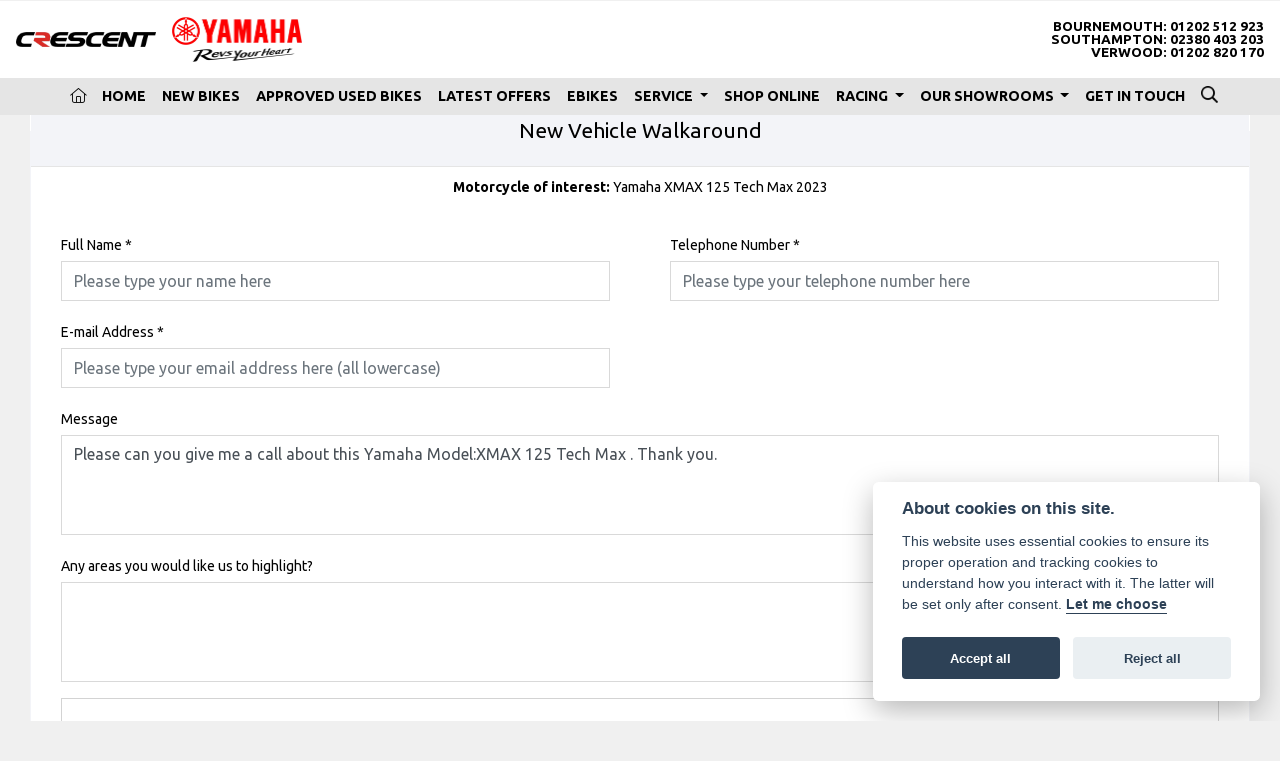

--- FILE ---
content_type: text/html; charset=utf-8
request_url: https://www.crescent-motorcycles.co.uk/yamaha/new-bikes/new-request-a-walkaround?vehicle_id=9513&co_vehicle_type=Motorcycle&vehicle_type=Motorcycle&co_make_id=0&co_model_id=0&vehicle_of_interest=Yamaha+XMAX+125+Tech+Max+2023&vehicle=2023+XMAX+125+Tech+Max&area=new_vehicle&new_vehicle=Yes&form_message=Please+can+you+give+me+a+call+about+this+Yamaha+Model%3AXMAX+125+Tech+Max+.+Thank+you.&form=frm_new_walkaround
body_size: 11604
content:
<!DOCTYPE html>
<html lang="en">
	<head>
		<title>Request a Walkaround | Crescent Motorcycles</title>
		<meta http-equiv="Content-Type" content="text/html; charset=utf-8" />
		<meta name="viewport" content="width=device-width, initial-scale=1.0" />
		
		<link rel="shortcut icon" href="/favicon.ico">
		<link rel="apple-touch-icon" href="/images/mobile/app-icon.png">
		<meta name="description" content="Want to get a closer look at a model in one of our showrooms? Request a walkaround here, and our team will deliver a video with detailed highlights of your ride of choice.">
		<meta name="theme-color" content="#2d2d2d" />
		<meta name="csrf-token" content="290b8a0970d434fcb9ffc77a8eb346a8" />
		
		<link rel="preload" as="image" href="/./images/dealer/main-logo.png">
		
		
		
		
		<meta http-equiv="Content-Type" content="text/html; charset=utf-8">
		

		
		<style>
		.carousel.slide{min-width:100%;}.placeholder{width:300px;}.placeholder-image-wrapper{margin-bottom:10px;position:relative;padding-bottom:100%}.placeholder-image{background:#dddddd;border-radius:4px;height:100%;position:absolute;width:100%;}.placeholder-text{background:#dddddd;border-radius:4px;height:20px;margin-bottom:5px;}.placeholder-text.short{width:75%;}.shimmer{overflow:hidden;position:relative;}.shimmer::before{content:"";position:absolute;background:linear-gradient(90deg,rgba(255,255,255,0) 0%,rgba(255,255,255,.4) 50%,rgba(255,255,255,0) 100%);height:100%;width:100%;z-index:1;animation:shimmer 1s infinite;}@keyframes shimmer{0%{transform:translateX(-100%)}100%{transform:translateX(100%)}}@media screen and (max-width:570px){.placeholder:nth-child(n+2){display:none}}@media screen and (max-width:985px){.placeholder:nth-child(n+3){display:none}}@media screen and (max-width:1100px){.placeholder:nth-child(n+4){display:none}}body.atvsrange,body.kawasaki-atv{background-color:#FFF;color:#000;}.pull-left{float:left!important;}.pull-right{float:right!important;}.hidden{display:none!important;}.input-sm{height:30px;padding:5px 10px;font-size:12px;line-height:1.5;border-radius:3px;}.img-responsive{display:block;max-width:100%;height:auto;}a{color:#343a40}a:hover,a:focus{color:#232939}.nav-link{white-space:normal;}.collapse.show{display:block!important;}body .pagecontent .keditor-toolbar{display:none;}.carousel-item.invisible_link a{position:absolute;width:100%;height:100%;top:0;left:0;}@media (max-width:575px){.hidden-xs-down,.hidden-sm-down,.hidden-md-down,.hidden-lg-down,.hidden-xl-down,.hidden-xs-up,.hidden-unless-sm,.hidden-unless-md,.hidden-unless-lg,.hidden-unless-xl{display:none!important}}@media (min-width:576px) and (max-width:767px){.hidden-sm-down,.hidden-md-down,.hidden-lg-down,.hidden-xl-down,.hidden-xs-up,.hidden-sm-up,.hidden-unless-xs,.hidden-unless-md,.hidden-unless-lg,.hidden-unless-xl{display:none!important}}@media (min-width:768px) and (max-width:991px){.hidden-md-down,.hidden-lg-down,.hidden-xl-down,.hidden-xs-up,.hidden-sm-up,.hidden-md-up,.hidden-unless-xs,.hidden-unless-sm,.hidden-unless-lg,.hidden-unless-xl{display:none!important}}@media (min-width:992px) and (max-width:1199px){.hidden-lg-down,.hidden-xl-down,.hidden-xs-up,.hidden-sm-up,.hidden-md-up,.hidden-lg-up,.hidden-unless-xs,.hidden-unless-sm,.hidden-unless-md,.hidden-unless-xl{display:none!important}}@media (min-width:1200px){.hidden-xl-down,.hidden-xs-up,.hidden-sm-up,.hidden-md-up,.hidden-lg-up,.hidden-xl-up,.hidden-unless-xs,.hidden-unless-sm,.hidden-unless-md,.hidden-unless-lg{display:none!important}}.flex-fill{flex:1}.flex-grow-1{-ms-flex-positive:1!important;flex-grow:1!important;}.flex-shrink-1{-ms-flex-negative:1!important;flex-shrink:1!important;}.flex-shrink-0{-ms-flex-negative:0!important;flex-shrink:0!important;}.flex-grow-0{-ms-flex-positive:0!important;flex-grow:0!important;}.row{clear:both;}*{min-height:.01px;}.stop-control{pointer-events:none;opacity:.3;}.stretched-link::after{position:absolute;top:0;right:0;bottom:0;left:0;z-index:1;pointer-events:auto;content:"";background-color:rgba(0,0,0,0);}a[href^="tel"]{color:inherit;text-decoration:none;}.btn:focus,.btn:active{outline:none!important;box-shadow:none!important;}.hasbanner .bodycontent{padding-top:0;}.bodycontent{padding-top:0;margin:0 auto;}.dropdown-submenu{position:relative;}.dropdown-submenu>.dropdown-menu{top:0;left:100%;margin-top:-6px;margin-left:0;border-radius:.25rem;}.dropdown-submenu:hover>.dropdown-menu{display:block;}.dropdown-submenu>a::after{border-bottom:.3em solid transparent;border-left-color:inherit;border-left-style:solid;border-left-width:.3em;border-top:.3em solid transparent;content:" ";display:block;float:right;height:0;margin-right:-.6em;margin-top:-.95em;width:0;position:absolute;right:10px;}.dropdown-submenu.pull-left{float:none;}.dropdown-submenu.pull-left>.dropdown-menu{left:-75%;}.dropdown-menu .divider{background-color:#e5e5e5;height:1px;margin:9px 0;overflow:hidden;}.dropdown-menu>li.kopie>a{padding-left:5px;}.dropdown-submenu{position:relative;}.dropdown-submenu>.dropdown-menu{top:0;left:100%;margin-top:-6px;margin-left:-1px;-webkit-border-radius:0 6px 6px 6px;-moz-border-radius:0 6px 6px 6px;border-radius:0 6px 6px 6px;}.dropdown-submenu>a:after{border-color:transparent transparent transparent #333;border-style:solid;border-width:5px 0 5px 5px;content:" ";display:block;float:right;height:0;margin-right:-10px;margin-top:5px;width:0;}.dropdown-submenu:hover>a:after{border-left-color:#555;}.dropdown-menu>li>a:hover,.dropdown-menu>.active>a:hover{text-decoration:underline;}#navbar .dropdown-menu>li>a:hover,#navbar .dropdown-menu>.active>a:hover{text-decoration:none;}#back-btn:hover{cursor:pointer;}.fw-container{padding-left:0;padding-right:0;}.container-content .container-content{margin:0;}.full-width{width:100%;}#admin-bar{width:75px;display:block;position:fixed;top:50%;transform:translate(0,-50%);background:#63616191;right:0;z-index:1;}#admin-bar .btn{height:40px;padding:10px 0;}.log .alert.fade.hide{display:none;}.checkout_new_cmr .new_submit_button,.checkout_existing_cmr .new_submit_button,#password_reminder,#reminder_continue{display:block;border-radius:0;margin:25px auto;font-style:normal;text-align:center;font-size:16px;padding:7px;font-weight:700;}#reminder_continue{display:inline-block;}#password_reminder{width:150px;}.checkout_new_cmr a.new_submit_button:hover,.checkout_existing_cmr a.new_submit_button:hover{border:2px solid #e0e0e0;}.checkout_table_wrapper#new_customers{margin-top:110px;}h3.m-xs-top-bottom{margin-bottom:30px;}.o-or-divider:after,.o-or-divider:before{position:absolute;content:"";display:block;padding:55px 0;border-left:1px solid #7d7d7d;border-right:1px solid #e0e0e0;left:50%;}.o-or-divider{color:#7d7d7d;font-size:20px;font-weight:bold;padding-top:115px;}.o-or-divider:before{top:-10px;}.o-or-divider:after{top:155px;padding-top:70px;}#search_results{overflow:hidden;}#search_button{cursor:pointer;}.container-text{width:100%;margin-right:auto!important;margin-left:auto!important}.short-text .container-text{padding-left:0;padding-right:0;}.sign_in_details #password a:hover{cursor:pointer;text-decoration:underline;}.list-group.account-navigation .list-group-item:hover{background-color:#f8f9fa;}.account_management_details #edit_account_details,.account_management_details #add_shipping_address{cursor:pointer;}.list-group.account-navigation .list-group-item:hover{background-color:#f8f9fa;color:#000;cursor:pointer;}.actions .fa-trash{color:#dc3545;}.actions .fa-trash:hover{cursor:pointer;}#cart a:hover{text-decoration:none;}ul .currencies_dd{color:white;background:beige;z-index:-1;}#currencies a{position:absolute;background-color:#000000;color:#F0F0F0;}.no-padding .col-12{padding-left:0;padding-right:0;}.fullwidth-content{margin-left:-15px;margin-right:-15px;}section{position:static!important}section.halfbannerbrand,section.fullwidth-content.px-xl-3.px-lg-4.hero-area.hero-height,section.fullwidth-content,section.bannerbrand.fullwidth-content,section.range-size,section.hero-area,section#tabs{position:relative!important;}.dropdown-toggle::after{display:inline-block;width:0;height:0;margin-left:0;vertical-align:.255em;content:"";border-top:.3em solid;border-right:.3em solid transparent;border-left:.3em solid transparent;}.modal{z-index:99999!important;}.searchoverlay button{padding:26px!important;}.parallax__container{position:absolute!important;}.max-p-size{max-height:1520px;}h2.parallax-heading,h3.parallax-heading{padding-left:0!important;padding-right:0!important;}.navbar-brand{margin-right:0;}#bike_findercontent .gdpr-container input{margin-right:10px;}#bike_findercontent .multi-select-wrapper .btn-group{width:100%;}#account_management #wish_list{padding:0 15px;margin:auto;}.fca p{font-size:.75rem!important;}.option_to_purchase_text.col-12{font-size:.6rem;}p.dealer-price{margin-top:10px!important;font-size:1.4rem!important;}form#frm_standalone_finance_application .form-control{border-radius:5px;}form#frm_standalone_finance_application legend{border:none;background:none;color:#000;padding:30px 0 0;}form#frm_standalone_finance_application fieldset{border:none;}form#frm_standalone_finance_application .form-group,form#frm_standalone_finance_application .col-md-12{width:100%;float:left;padding:0;}form#frm_standalone_finance_application .card{margin:40px auto;padding:0 0 20px 0;background:rgba(0,0,0,.01);border-radius:5px;}form#frm_standalone_finance_application .card-header{background-color:rgba(0,0,0,.7);color:#FFF;border-radius:5px 5px 0 0;border:none;font-weight:bold;}form#frm_standalone_finance_application .card-body{flex:1 1 auto;padding:10px 15px 0;}form#frm_standalone_finance_application span.requiredtext{color:red;}form#frm_standalone_finance_application .radio{max-width:none;}form#frm_standalone_finance_application div#div_gdpr{max-width:100%;}form#frm_standalone_finance_application div#div_gdpr .col-md-12{padding:0;}form#frm_standalone_finance_application div#div_gdpr .gdpr-container{background:rgba(0,0,0,.02);border:1px solid green;color:#000;border-radius:5px;}form#frm_standalone_finance_application .radio label{line-height:normal;margin:5px auto;}form#frm_standalone_finance_application .radio input[type="radio"],form#frm_standalone_finance_application input[type='checkbox']{margin:auto 10px auto auto;border-radius:5px;border:1px solid #888;cursor:pointer;background:#FFF;}form#frm_standalone_finance_application input[type='radio']:checked:before{background:#000;border-radius:3px;line-height:normal;margin:auto;width:18px;height:18px;}form#frm_standalone_finance_application input[type="date"]{padding-left:60px;display:inline;width:auto;}form#frm_standalone_finance_application span.fa.fa-calendar.open-datepicker{display:none;}div#div_gdpr{width:100%;max-width:100%;}@media screen\0{.parallax__container .parallax{position:initial!important;background-attachment:fixed}}@media screen and (min-width:576px){.container-text{max-width:540px}#bike_findercontent .multi-select-wrapper .btn-group{width:auto}}@media screen and (min-width:768px){.container-text{max-width:720px}}@media screen and (min-width:992px){.container-text{max-width:960px}}@media screen and (min-width:1200px){.container-text{max-width:1310px}}@media screen and (min-width:1369px){.product-list-container.navigation{width:auto;top:auto}.carousel{margin-top:0!important}}@media screen and (min-width:1600px){.container-text{max-width:1560px}}@media screen and (max-width:1199.98px){nav.navbar.fixed-top{max-height:100%;overflow-y:auto}.affix{max-height:100%;overflow-y:auto}}@media screen and (max-width:991px){.carousel .banner-text{width:100%;max-width:100%}}@media screen and (max-width:768px){.o-or-divider:after,.o-or-divider:before{display:none}.o-or-divider{padding-top:15px}.checkout_table_wrapper#new_customers{margin-top:10px}}@media screen and (max-width:767.98px){#dealer-nav .navbar{overflow:auto;max-height:85vh}}.modal-xxl{max-width:90%;}@media (max-width:768px){.modal-xxl{max-width:100%}}
		</style>

		
		<style>
.card.blog-card{overflow:hidden;}.fitnews{height:420px;object-fit:cover;width:100%;object-position:top center;}.blog-card .carouselimagewrap.blog{max-height:420px;height:420px;}.blog-wrapper .blog-item{height:100%;}.google_widget div,.google_widget iframe,.google_widget img{max-width:100%;}#album_wrapper .card-img-top{height:250px;object-fit:cover;cursor:pointer;}.image-gallery.card-columns .card-img-top{cursor:pointer;}.selectusedhome.submit{color:#FFF;padding:14px;margin:0;width:100%;text-transform:uppercase;font-weight:bold;background:url(../../images/icons/selector-go.png) right no-repeat #CC0000;}.selectusedhome.submit:hover{background:url(../../images/icons/selector-go.png) right no-repeat #666;color:#FFF!important;}.usedrangebuttons{padding:10px 0;background:#CC0000;}.homefeature_usedbikesearch{overflow:hidden;background:#000;}.used_search_fiter_wrapper .banner_used_search select.form-control{height:50px;font-weight:bold;}.used-search-bg{background:#cecece;padding:40px 40px;border-radius:2px;margin:0 auto;text-align:center;}.used-search-inner{max-width:900px;margin:0 auto}.used-search-bg h3{color:#010101;font-size:2.1rem;font-weight:700;text-align:center;padding-bottom:20px;}.used-search-style{font-size:1rem;text-transform:lowercase;padding:.5rem 1rem}.btn-used-bike-search{background:0 0;background-color:#cd192d;background-image:none;border:2px solid #cd192d;box-shadow:none;color:#fff;cursor:pointer;display:inline-block;font-weight:600;font-size:17px;line-height:34px;margin-bottom:0;min-height:38px;padding:0 20px;text-align:center;text-decoration:none;text-transform:uppercase;white-space:nowrap;-webkit-font-smoothing:antialiased;position:relative;transition:background 250ms,border-color 250ms;}.used-search-inner select{margin:0;background:#fff;color:#888;border:none;outline:none;display:inline-block;-webkit-appearance:none;-moz-appearance:none;appearance:none;cursor:pointer;width:100%!important;-webkit-border-radius:0;-moz-border-radius:0;border-radius:0;}#advanced_filters_wrapper .btn.collapsed .fa-chevron-down:before{content:"\f078";}#advanced_filters_wrapper .btn .fa-chevron-down:before{content:"\f077";}#bike_finder{margin-bottom:500px;}#bike_finder .multi-select-wrapper{margin-bottom:5rem;}.multiselect-container .input-group{width:96%;}#bike_finder button.multiselect.dropdown-toggle,#bike_finder .multiselect-native-select{width:100%;}ul.multiselect-container.dropdown-menu.show{min-width:355px;height:500px;overflow-y:scroll;}#bike_finder .lead{font-size:1.0;}#bike_finder button.multiselect.dropdown-toggle{border:1px solid rgba(0,0,0,.125);}#bike_finder .multiselect-container>li>a>label.checkbox{margin:0;width:100%;color:#000;}.tabwrapper .row{width:100%;}.featuredproduct .card-title{text-overflow:ellipsis;white-space:nowrap;overflow:hidden;font-weight:bold;text-align:center;}.featuredproduct img{height:200px;object-fit:contain;}.featuredproduct .card-subtitle.price,.featuredproduct .card-subtitle.was{width:100%;display:block;text-align:center;font-weight:600;font-size:20px;margin:10px 0 0 0;}.featuredproduct .card-subtitle.was{margin:0;font-size:25px;}.featuredproduct .card-subtitle.desc{text-overflow:ellipsis;white-space:nowrap;overflow:hidden;width:100%;display:block;margin:10px 0 0 0;}@media screen and (-webkit-min-device-pixel-ratio:0){.used-search-inner select{padding-right:18px}}.used-search-inner select::-ms-expand{display:none;}.used-search-inner label{position:relative;width:100%}.used-search-inner label:after{content:"\f078";font-family:"Font Awesome 5 Pro","Font Awesome 6 Pro";font-weight:400;font-size:1rem;color:#073346;right:1rem;top:7px;padding:0 0 2px;position:absolute;pointer-events:none;}.used-search-inner label:before{content:'';right:4px;top:0;width:23px;height:18px;background:#fff;position:absolute;pointer-events:none;display:block;}div#used_bikes_carousel span.card-subtitle{display:inline-block;}div#used_bikes_carousel span.card-subtitle.was{position:absolute;top:0;left:0;padding:13px 10px 8px 10px;background:green;width:100%;color:#FFF;}div#used_bikes_carousel span.card-subtitle.price{display:block;font-weight:bold;margin:10px auto 10px;}.videowrap{position:relative;font-size:25px;padding:10px;background-color:#333;color:#fff;margin:5px auto 10px;border-radius:0;width:100%;box-sizing:border-box;text-align:center;text-transform:uppercase;}.phonewrap{position:relative;font-size:25px;padding:10px;background-color:#28a745;color:#fff;margin:5px auto 10px;border-radius:0;width:100%;box-sizing:border-box;text-align:center;text-transform:uppercase;}.phonewrap a,.videowrap a{color:#fff;}a.phonewrap:hover,a.phonewrap:active,a.phonewrap:focus,a.videowrap:hover,a.videowrap:active,a.videowrap:focus{color:#fff;text-decoration:none;}.widget-accordion .card-header:after{font-family:'FontAwesome 5 Free';content:"\002d";float:right;font-weight:900;font-size:40px;line-height:10px;}.widget-accordion .card-header.collapsed:after{font-family:'FontAwesome 5 Free';content:"\002b";float:right;font-weight:900;font-size:25px;line-height:15px;}.bodycontent .newdepositbutton-outer{text-align:center;margin:10px auto;}.bodycontent .btn.depositbutton,.bodycontent .btn.depositbutton-new{padding:15px 10px!important;border-radius:3px!important;color:#000!important;text-transform:none!important;border:2px solid #ffab00!important;background:url(https://www.paypalobjects.com/webstatic/en_US/i/buttons/PP_logo_h_100x26.png) no-repeat 95% 7px #FFc124!important;width:250px!important;text-align:left!important;font-size:13px!important;max-width:100%!important;line-height:normal!important;}.bodycontent .btn.depositbutton-new{width:100%!important;}.bodycontent .btn.depositbutton:hover,.bodycontent .btn.depositbutton-new:hover{background:url(https://www.paypalobjects.com/webstatic/en_US/i/buttons/PP_logo_h_100x26.png) no-repeat 95% 7px #Facb56!important;border:2px solid #ffab00!important;color:#000!important;}.bodycontent .btn.depositbutton:after,.bodycontent .btn.depositbutton-new:after{display:none!important;}.bodycontent .btn.depositbutton-new,.triumph .bodycontent .btn.depositbutton,.ducati .bodycontent .btn.depositbutton{background:url(https://www.paypalobjects.com/webstatic/en_US/i/buttons/PP_logo_h_100x26.png) no-repeat 95% 9px #e9e9e9!important;border:none!important;}.bodycontent .btn.depositbutton-new:hover,.triumph .bodycontent .btn.depositbutton:hover,.ducati .bodycontent .btn.depositbutton:hover{background:url(https://www.paypalobjects.com/webstatic/en_US/i/buttons/PP_logo_h_100x26.png) no-repeat 95% 9px #cacaca!important;border:none!important;}.blog_widget{text-align:center;}.blog-card p.card-text{overflow:hidden;text-overflow:ellipsis;-webkit-line-clamp:2;display:-webkit-box;-webkit-box-orient:vertical;line-height:1.3em;text-align:center;margin-top:0}@media screen and (max-width:1199.98px){.fitnews{height:300px;object-fit:cover;width:100%;object-position:top center}.blog-card .carouselimagewrap.blog{max-height:300px;height:300px}}@media screen and (max-width:991px){.fitnews{height:320px;object-fit:cover;width:100%;object-position:top center}.blog-card .carouselimagewrap.blog{max-height:320px;height:320px}}@media screen and (max-width:780px){.blog_title h1{font-size:1.4rem!important}}@media screen and (max-width:767.98px){.blog_title h1{font-size:1.4rem!important}}@media screen and (max-width:575.98px){.fitnews{height:auto;object-fit:cover;width:100%;object-position:top center}.blog-card .carouselimagewrap.blog{max-height:100%;height:auto}.blog-card .card-block{height:auto!important;overflow:hidden}}@media (min-width:1369px){.shopitem .shop-thumb__img{height:300px}}@media all and (-ms-high-contrast:none),(-ms-high-contrast:active){.dynamic_div .news-container .primary-news{max-height:659px}}
		</style>

		
		<link rel="stylesheet" type="text/css" href="/cache/css/page_e8a9416f32aa6a8b21da674448d8e477.css"><link rel="stylesheet" href="https://cdn.dealerwebs.co.uk/css/core-multi.css"/>
		
		<link rel="stylesheet" type="text/css" href=""><link rel="stylesheet" type="text/css" href="/cache/css/custom_ab8989ffc6c139c9eab0875a10a2598a.css">
		
		<link rel="stylesheet" type="text/css" href="/cache/css/skin_8293c127ed698baee4d33b7354f662bc.css">
		
		<script async src="https://www.googletagmanager.com/gtag/js?id=G-3CBT6CKDY8" type="text/plain" data-cookiecategory="analytics"></script>
<script>
  window.dataLayer = window.dataLayer || [];
  function gtag(){dataLayer.push(arguments);}
  gtag('js', new Date());

  gtag('config', 'G-3CBT6CKDY8');
</script>
		
		
		
		
		
		
		
		<link rel="stylesheet" type="text/css" href="/cache/css/module_b8653f6e6fa0a59df52eaf0f50f09f14.css">
		
        

		
		<link rel="preconnect" href="https://ka-p.fontawesome.com">
		<link rel="stylesheet" href="https://kit.fontawesome.com/d9a34e2ce5.css" crossorigin="anonymous">
		
		<link rel="canonical" href="https://www.crescent-motorcycles.co.uk/yamaha/new-bikes/new-request-a-walkaround" />

		<noscript id="deferred-styles">
			
			<link rel="stylesheet" type="text/css" href="">
			
		</noscript>
	</head>

	<body id="page_251" class="default yamaha crescent newrequestawalkaround module-contact_forms  " data-theme="yamaha">
		
		
        
		<div class="pagecontent">
			 

<div id="dealer-nav" class="fixed-top">
	
<div class="row align-items-center py-2 no-gutters px-xl-3 justify-content-between d-none d-xl-flex">	
	
	<div class="col-auto ">

  <div class="dealerlogowrap d-inline  mx-auto pr-sm-2" pr-1> <a class="dealerlogohomelink" href="/./" title="Crescent Motorcycles"><img class="dealerlogo img-fluid my-2" src="/./templates/dwmaster/custom/images/crescent-black.png" width="140" alt="Crescent Motorcycles"></a></div>
			
			      <div class="brandlogowrap d-inline  mx-auto pl-1"> <a class="dealerlogohomelink" href="/./yamaha" title="Crescent Motorcycles"><img class="brandlogo img-fluid my-2" src="/i/338/brand-logo-yamaha.png?r=3832" width="130" alt="Crescent Motorcycles"></a></div>
		
		
				</div>	
	
	
	
	   <div class="col-auto order-last d-xl-block d-none text-right px-0">
		   
			   
<div class="dnumber order-12 order-sm-last">

    <span class="d-inline-block d-md-none"><i class="fal fa-phone" style="font-size: 1.0em;color: #0f0f0f;"></i></span>
    <span class="locationname  d-inline-block">Bournemouth:</span>
    <a class="d-inline-block" href="tel:+4401202512923">01202 512 923</a>

</div>		   
		   
		   
<div class="dnumber order-12 order-sm-last">

    <span class="d-inline-block d-md-none"><i class="fal fa-phone" style="font-size: 1.0em;color: #0f0f0f;"></i></span>
    <span class="locationname  d-inline-block">Southampton:</span>
    <a class="d-inline-block" href="tel:+4402380403203">02380 403 203</a></div>
			
<div class="dnumber order-12 order-sm-last">

    <span class="d-inline-block d-md-none"><i class="fal fa-phone" style="font-size: 1.0em;color: #0f0f0f;"></i></span>
    <span class="locationname  d-inline-block">Verwood:</span>
    <a class="d-inline-block" href="tel:+4401202820170

">01202 820 170

</a>

</div>	
		   
		   
		   
			
			
			</div>	
	
	
</div>	
	
	
    
    <div class="nav-wrap">
        
        <nav class="navbar navbar-expand-xl px-xl-3 px-0">



         	<div class="col-auto mx-sm-auto d-block d-xl-none py-2">

            <div class="dealerlogowrap d-inline  mx-auto pr-sm-2" pr-1> <a class="dealerlogohomelink" href="/./" title="Crescent Motorcycles"><img class="dealerlogo img-fluid my-2" src="/./templates/dwmaster/custom/images/crescent-black.png" width="140" alt="Crescent Motorcycles"></a></div>
			
			      <div class="brandlogowrap d-inline  mx-auto pl-1"> <a class="dealerlogohomelink" href="/./yamaha" title="Crescent Motorcycles"><img class="brandlogo img-fluid my-2" src="/./templates/dwmaster/custom/images/brand-logo-yamaha.png" width="130" alt="Crescent Motorcycles"></a></div>
				
				</div>
			
            

            <button class="navbar-toggler order-first ml-2 burgernav" type="button" data-toggle="collapse" data-target="#mainmenu" aria-controls="mainmenu" aria-expanded="false" aria-label="Toggle navigation">
                <i class="fal fa-bars"></i>
            </button>

            <div class="collapse navbar-collapse order-last order-xl-2 " id="mainmenu">

    <ul class="navbar-nav mx-auto mobile-menubg">
        <li class="nav-item">
            <a class="nav-link" href="/./"><i class="fal fa-home"></i> <span class="sr-only">(current)</span></a>
        </li>
          
<li id="menu_item_905" class="nav-item  pagename- "><a class="nav-link " href="https://www.crescent-motorcycles.co.uk/yamaha" title="Home" > Home </a></li>  
<li id="menu_item_906" class="nav-item  pagename-new-bikes "><a class="nav-link " href="https://www.crescent-motorcycles.co.uk/yamaha/new-bikes" title="New Bikes" > New Bikes </a></li>  
<li id="menu_item_997" class="nav-item  pagename-used-bikes "><a class="nav-link " href="https://www.crescent-motorcycles.co.uk/yamaha/used-bikes" title="Approved Used Bikes" > Approved Used Bikes </a></li>  
<li id="menu_item_898" class="nav-item  pagename-offers "><a class="nav-link " href="https://www.crescent-motorcycles.co.uk/yamaha/offers" title="Latest Offers" > Latest Offers </a></li>  
<li id="menu_item_979" class="nav-item  pagename-ebikes "><a class="nav-link " href="/yamaha/new-bikes/ebikes" title="eBikes" > eBikes </a></li><li class="nav-item dropdown  ">                              
    <a href="/" class="nav-link dropdown-toggle " data-toggle="dropdown" >Service <b class="caret"></b></a>
    <ul class="dropdown-menu ">
          
<li id="menu_item_891" class="nav-item  pagename-service "><a class="nav-link " href="/service" title="Service Info" > Service Info </a></li>  
<li id="menu_item_890" class="nav-item  pagename-service-enquiry "><a class="nav-link " href="/service-enquiry" title="Service Enquiry" > Service Enquiry </a></li>  
<li id="menu_item_883" class="nav-item  pagename-mot-enquiry "><a class="nav-link " href="/mot-enquiry" title="MOT Enquiry" > MOT Enquiry </a></li>    
    </ul>
</li>  
<li id="menu_item_904" class="nav-item  pagename- "><a class="nav-link " href="https://crescent-moto.co.uk/" title="Shop Online" > Shop Online </a></li><li class="nav-item dropdown  ">                              
    <a href="#" class="nav-link dropdown-toggle " data-toggle="dropdown" >Racing <b class="caret"></b></a>
    <ul class="dropdown-menu ">
          
<li id="menu_item_885" class="nav-item  pagename- "><a class="nav-link " href="https://crescentyamahaproshop.co.uk/" title="Pro Shop" > Pro Shop </a></li>  
<li id="menu_item_884" class="nav-item  pagename-crescent-yamaha-mx "><a class="nav-link " href="https://crescentyamahaproshop.co.uk/pages/crescent-yamaha-mx" title="MX News" > MX News </a></li>  
<li id="menu_item_895" class="nav-item  pagename-yamaha-worldsbk "><a class="nav-link " href="https://crescentyamahaproshop.co.uk/pages/yamaha-worldsbk" title="WorldSBK news" > WorldSBK news </a></li>    
    </ul>
</li><li class="nav-item dropdown  ">                              
    <a href="#" class="nav-link dropdown-toggle " data-toggle="dropdown" >Our Showrooms <b class="caret"></b></a>
    <ul class="dropdown-menu ">
          
<li id="menu_item_881" class="nav-item  pagename-crescent-bournemouth "><a class="nav-link " href="/crescent-bournemouth" title="Crescent Bournemouth" > Crescent Bournemouth </a></li>  
<li id="menu_item_882" class="nav-item  pagename-crescent-verwood "><a class="nav-link " href="/crescent-verwood" title="Crescent Verwood" > Crescent Verwood </a></li>    
    </ul>
</li>  
<li id="menu_item_880" class="nav-item  pagename-contact-us "><a class="nav-link " href="/contact-us" title="Get In Touch" > Get In Touch </a></li> 

        <div id="sitesearch" class="searchoverlay">
            <span class="closebtn" onclick="closeSearch()" title="Close Overlay">×</span>
            <div class="searchoverlay-content">
                <form method="get" action="/site-search">
                    <input type="text" placeholder="Find anything..." name="search_term">
                    <button type="submit"><i class="fa fa-search"></i></button>
                </form>
            </div>
        </div>

        <input type="image" name="submit" class="search_submit d-none d-xl-block mt-2 ml-2" src="https://cdn.dealerwebs.co.uk/icons/icon-search.png" width="17" height="17" onclick="openSearch()" >

        <script>
            function openSearch() {
                document.getElementById("sitesearch").style.display = "block";
            }

            function closeSearch() {
                document.getElementById("sitesearch").style.display = "none";
            }
        </script>

    </ul>
	
	
	    <div id="header_contact" class=" d-block d-xl-none mobile-header-box text-center py-4 text-white">
       <div class="dnumber order-12 order-sm-last">

 
    <span class="locationname d-inline-block">Verwood:</span>
    <a class="d-inline-block" href="tel:+4401202820170">01202 820 170</a></div>
			
<div class="dnumber order-12 order-sm-last">


    <span class="locationname d-inline-block">Bournemouth:</span>
    <a class="d-inline-block" href="tel:+4401202512923">01202 512 923</a>

</div>			
    </div> 

    <ul class="nav search-bg navbar-nav flex-row justify-content-center flex-nowrap ">
        <div class="phone-search-area">

            <div class="search-area d-block d-xl-none">          

                <form method="get" action="/site-search"  >		  

                    <div class="input-group py-1 px-2 px-md-0 py-3" >
                        <input class="form-control searchmobile form-control-dark nobgsearch" name="search_term" type="text" placeholder="Search site..." aria-label="Search">
                        <input type="hidden" name="is_posted" value="yes"/>
                        <div class="input-group-append search-border">
                            <button class="btn btn-outline-light nobgsearch" type="submit"><i class="fa fa-search"></i></button>
                        </div>
                    </div>  
                    
                </form>  
                
            </div>

        </div>    

    </ul>



    
</div>

	
 	

        </nav> 	


    </div>
    
</div>










			
			<div class="bodycontent col-md-12">
				<div class="formstrap container">
    <div id="container" class="form_wrapper">
        <form id='frm_new_walkaround' class='form-horizontal' method='POST' action=''>
            <fieldset>
                
                <legend class="text-center">New Vehicle Walkaround</legend>
                <div class='form-group'>
                    <label class='col-md-12 control-label bikeform'><label><strong>Motorcycle of interest: </strong>Yamaha XMAX 125 Tech Max 2023</label></label>
                </div>
                <input name='frm_id' type='hidden' id='frm_id' value='frm_new_walkaround'>
<input name='frm_group_id' type='hidden' id='frm_group_id' value='1'>
<input name='area' type='hidden' id='area' value='new_vehicle'>

<div class='form-group col-md-6 pull-left' id="div_full_name">
    <label class='col-md-12 control-label' for='full_name'>Full Name<span class='requiredtext'> *</span></label>
    <div class='col-md-12'>
        <input id='full_name' name='full_name' type='text'  maxlength="1000" placeholder='Please type your name here' class='form-control  required text' value='' required=required>
        <p class='help-block' id='error_full_name'></p>
    </div>
</div> 
<div class='form-group col-md-6 pull-left' id="div_telephone_number">
    <label class='col-md-12 control-label' for='telephone_number'>Telephone Number<span class='requiredtext'> *</span></label>
    <div class='col-md-12'>
        <input id='telephone_number' name='telephone_number' type='text'  maxlength="1000" placeholder='Please type your telephone number here' class='form-control  required text' value='' required=required>
        <p class='help-block' id='error_telephone_number'></p>
    </div>
</div> 
<div class='form-group col-md-6 pull-left' id="div_email_address">
    <label class='col-md-12 control-label' for='email_address'>E-mail Address<span class='requiredtext'> *</span></label>
    <div class='col-md-12'>
        <input id='email_address' name='email_address' type='text'  maxlength="1000" placeholder='Please type your email address here (all lowercase)' class='form-control  required text' value='' required=required>
        <p class='help-block' id='error_email_address'></p>
    </div>
</div> <input name='vehicle_of_interest' type='hidden' id='vehicle_of_interest' value='Yamaha XMAX 125 Tech Max 2023'>

<div class="form-group col-md-12 pull-left"  id="div_form_message">
  <label class="col-md-12 control-label" for="form_message">Message</label>
  <div class="col-md-12">
    <textarea id="form_message" name="form_message" placeholder='' class="form-control  required">Please can you give me a call about this Yamaha Model:XMAX 125 Tech Max . Thank you.</textarea>
    <p class='help-block' id='help_form_message'></p>
  </div>
</div>

<div class="form-group col-md-12 pull-left"  id="div_areas_to_highlight">
  <label class="col-md-12 control-label" for="areas_to_highlight">Any areas you would like us to highlight?</label>
  <div class="col-md-12">
    <textarea id="areas_to_highlight" name="areas_to_highlight" placeholder='' class="form-control  required"></textarea>
    <p class='help-block' id='help_areas_to_highlight'></p>
  </div>
</div>
<style type="text/css">
    .gdpr-container{width: 100%; margin-bottom: 20px; border: 1px solid #d3d3d3; overflow: hidden; padding: 20px; box-sizing: border-box; background-color: #fff;}
    .gdpr-inner{float:left; display:none;}
    p.help-block{display: none; width: 100%; float:left; padding:0; color:#FF0000; margin: 0; font-size: 14px;}
    .requiredtext{clear: none;}
    .checkbox{float:left;margin-right:10px;}
    label{font-size: 14px;}
    .segments{overflow: hidden;}
    .gdpr_text{ width: 100%; display: block; overflow: hidden; margin: 10px 0; font-size: 14px; }
</style>

<div class="form-group col-md-6 pull-left" id="div_gdpr">
    <div class="col-md-12 pull-left ">
        <div class="gdpr-container">
            <div id="confm12" class="form_field_container_contact">
                <label for="mailing_list"><input name="mailing_list" class="inline_checkbox mailing_list" type="checkbox" id="mailing_list" value="1" >Subscribe to Email Updates</label>
            </div>
            <div class="gdpr-inner">
                <div class='gdpr_text'>
                    <span>Please confirm you would like Crescent Motorcycle Company Ltd to use your email address to keep you informed of general news and marketing. Read our <a target="_blank" href="privacy-and-cookies">privacy policy</a> for more information on how we protect and manage your data.</span>
                </div>
                <div class='gdpr_text'>
                     
                        <div class='col-lg-12'>
                            <label>
                                <input id="privacy_policy_agreement" class="inline_checkbox" name="privacy_policy_agreement" type="checkbox" value="1" >
                                <span><span class="requiredtext">*</span>I have read and agree to the privacy policy.</span>
                            </label>
                            <p class="help-block" id="error_privacy_policy_agreement">This is required.</p>
                        </div>

                        <div class='col-lg-12'>
                            <label>
                                <input id="consent_to_collection" class="inline_checkbox" name="consent_to_collection" type="checkbox" value="1" >
                                <span><span class="requiredtext">*</span>I consent to Crescent Motorcycle Company Ltd collecting my name and email.</span>
                            </label>
                            <p class="help-block" id="error_consent_to_collection">This is required.</p>
                        </div>
                    
                </div>
                <div class="segments">
                   
                </div>
            </div>
        </div>
    </div>
</div>

<div class='form-group col-md-12 pull-left'>
    <label class='col-md-12 control-label'></label>
    <div class='col-lg-12 text-center'>
        <div class="g-recaptcha mx-auto" data-sitekey="6LfDFVQeAAAAAPMLuodBy6Zn97418TKKuu-2VJsU"></div>
        <span id='captcha' class='captcha' style='margin-left:100px;color:red;' />
        <p class='help-block' id=''></p>
    </div>
</div>
<script src="https://www.google.com/recaptcha/api.js"></script>
                <div class='form-group col-12 pull-left'>
                    <div class='col-lg-12 text-center'>
                        <div id="errors" class="error text-danger"></div>
                    </div>
                </div>
                
                <div class='form-group'>
                    <label class='col-md-12 control-label'></label>
                    <div class='col-lg-12 text-center'>
                        <button class='btn btn-primary cta frm_button'>submit &nbsp; <i class="fa fa-envelope" aria-hidden="true"></i></button>
                    </div>
                </div>
            </fieldset>
        </form>
    </div>
</div>
<div class="modal fade mail_confirm_modal" id="mail_confirm_modal">
    <div class="modal-dialog">
        <div class="modal-content mail_confirm_modal_content">



            <div class="modal-body">
                <p id="submit_response_msg"></p>
            </div>
            <div class="modal-footer">
                <button type="button" class="btn btn-default" data-dismiss="modal">Close</button>
            </div>
        </div>
    </div>
</div>

			</div>
			

			
        <div id="dealer-footer">

    <div id="newsletter-sign-up">
        <div class="container-fluid py-3 mx-auto text-center">
            <p class="d-inline-block pb-3 text-white">Get the latest news and offers straight to your inbox</p>
            <a href="/join-newsletter" class="btn btn-primary cta themebgcolor d-inline-block ml-md-4">JOIN NOW</a>
        </div>
    </div>

    <div class="container-fluid py-5 mx-auto">
        
        <div class="contentwidth">
			
			<div class="row align-items-center d-none d-lg-flex">
			
			<div class="col-lg-2 col-md-4 text-center"><img src="/./templates/dwmaster/custom/images/brand-logo-suzuk-new.png" alt="Suzuki" width="80" class="img-fluid d-inline pr-2 text-center py-2"><img src="/i/59/footer-yamaha.png?r=3939" alt="yamaha" width="90" class="img-fluid d-inline pl-2 text-center py-2"></div>
				
			<div class="col-lg-2 col-md-4"><img src="/i/59/footer-yamaha.png?r=3939" class="d-block" width="130" alt="Yamaha"></div>
				
			<div class="col-lg-2 col-md-4"><img src="/i/59/footer-yamaha.png?r=3939" class="d-block" width="130" alt="yamaha"></div>	
			
			</div>

            <div class="row pt-md-2 pb-4">
				
                <div class="col-lg-2 col-md-4 my-3 my-lg-0">
					
			<img src="/./templates/dwmaster/custom/images/footer-suzuki.png" alt="Suzuki" width="90" class="img-fluid d-inline pr-2 text-center py-2 d-lg-none"><img src="/i/59/footer-yamaha.png?r=3939" alt="yamaha" width="90" class="img-fluid d-inline pl-2 text-center py-2 d-lg-none">
                  <p class="mb-0"><strong>Crescent Bournemouth</strong></p> 
					
				<p class="mt-1"><small>324-326 Charminster Road<br>Charminster<br>Bournemouth<br>Dorset<br>BH8 9RT</small></p>	
					
					<p class="mt-1"><small>01202 512 923</small></p><p class="mt-1"><small>Mon  -  Fri: 9am – 6pm<br>Sat - 9am – 5.30pm</small></p>		
      
                </div>	
				
				
				
		
                <div class="col-lg-2 col-md-4 my-3 my-lg-0">
						<img src="/i/59/footer-yamaha.png?r=3939" class="d-block d-lg-none" width="90" alt="Yamaha">
					
                  <p class="mb-0"><strong>Crescent Southampton</strong></p> 
					
				<p class="mt-1"><small>Lowford Hill<br>Portsmouth Rd<br>Bursledon<br>Southampton<br>SO31 8ER</small></p>	
					
					<p class="mt-1"><small>02380 403 203</small></p><p class="mt-1"><small>Mon  -  Fri: 9am – 6pm<br>Sat - 9am – 5.30pm</small></p>		
      
                </div>	
				
				
		
                <div class="col-lg-2 col-md-4 my-3 my-lg-0">
					
						<img src="/i/59/footer-yamaha.png?r=3939" class="d-block d-lg-none" width="90" alt="Yamaha">
                  <p class="mb-0"><strong>Crescent Verwood</strong></p> 
					
				<p class="mt-1 "><small>23 Black Moor Road<br>Ebblake Industrial Estate<br>Verwood<br>Dorset<br>BH31 6AX</small></p>	
					
					<p class="mt-1"><small>01202 820 170</small></p><p class="mt-1"><small>Mon  -  Fri: 9am – 6pm<br>Sat - 9am – 5.30pm</small></p>		
      
                </div>	
				
				
		
                <div class="col-lg-2 col-md-4  d-none d-lg-block">
             <a href="/contact-us" class="w-100 h-100 d-block"><div class="dealer-map1"></div></a>
      
                </div>	
				
	
                <div class="col-lg-2 col-md-4  d-none d-lg-block">
        	
         <a href="/contact-us" class="w-100 h-100 d-block"><div class="dealer-map2"></div></a>
                </div>	
				
				
	
                <div class="col-lg-2 col-md-4  d-none d-lg-block">
    
         <a href="/contact-us" class="w-100 h-100 d-block"><div class="dealer-map3"></div></a>
                </div>	
				
				
		
    

         

            </div>	
			
			
	<div class="row socialicons px-2">
			
			
	<div class="col-auto"><a href="https://www.facebook.com/crescentmoto/" target="_blank"><img src="/./templates/dwmaster/custom/images/footer-facebook.png" alt="Facebook" class="img-fluid" width="49"></a></div>		

	<div class="col-auto"><a href="https://twitter.com/crescentmoto?lang=en" target="_blank"><img src="/./templates/dwmaster/custom/images/footer-twitter.png" alt="Twitter" class="img-fluid" width="49"></a></div>	
		
	<div class="col-auto"><a href="https://www.instagram.com/crescentmoto/" target="_blank"><img src="/./templates/dwmaster/custom/images/footer-instagram.png" alt="Instagram" class="img-fluid" width="49"></a></div>	
		
	<div class="col-auto"><a href="https://www.youtube.com/channel/UCymLu4y_s1mphbYX356rEwQ" target="_blank"><img src="/./templates/dwmaster/custom/images/footer-youtube.png" alt="Youtube" class="img-fluid" width="49"></a></div>	
		
	<div class="col-auto"><a href="https://www.pinterest.co.uk/crescentmoto/" target="_blank"><img src="/./templates/dwmaster/custom/images/footer-pintrest.png" alt="Pintrest" class="img-fluid" width="49"></a></div>		
			
	</div>		
			
			
			

        </div>
        
    </div>	

</div>

        
<div id="dealer-lowertext" class="pt-5">
  <div class="container-fluid mx-auto">
    <div class="max1600 mx-auto py-2">
      <div class="row justify-content-between">
        <div class="col-md-auto"> <span class="bottom-footer-text m-auto">&copy; Copyright 2026 Crescent Motorcycles. All rights reserved</span> </div>
        <div class="col-md-auto"> <span class="bottom-footer-text">
    <a class="bottom-footer-text" href="/admin/login.php">Admin Login</a>
 </span><span class="footer-pipe" style="color:#FFF">&nbsp;|&nbsp;</span><a class="bottom-footer-text" href="privacy-and-cookies">Privacy &amp; cookies</a> </div>
      </div>
    </div>
  </div>
  <div class="container-fluid pb-3">
    <div class="fca"> <p>Crescent Motorcycle Company Ltd is registered in England and Wales Company No. 03475588 , authorised and regulated by the Financial Conduct Authority FRN 670180. We act as a credit broker not a lender, working with several carefully selected finance providers who may be able to offer you finance for your purchase. Whichever finance provider we introduce you to, we will receive a commission from them, either a fixed fee or a fixed percentage of the amount you borrow. The finance providers we work with could pay commission at different rates, this will not affect the amount you pay the lender for your credit agreement. You will be provided full information before completing your finance agreement and you can request further information at any time. We do not charge a fee for our services. All finance is subject to status and income, terms and conditions apply, applicants must be 18 years or over.</p>
 </div>
  </div>
</div>
<div id="dealerwebs" style="background: black" class="text-white w-100 pull-left py-5"> 
  
  
  <div class="container-fluid mx-auto text-center">
    <div class="row justify-content-between">
      <div class="col"><span class="dealercms d-block mb-1">Powered by DealerWebs</span> <img src="https://cdn.dealerwebs.co.uk/dealerwebs/dw-logo-landscape-red.svg" alt="DealerWebs" width="180" height="41"> </div>
    </div>
  </div>
   </div>

			
		</div>
		
		 
		
		<script src="/cache/js/page_ce768eeb07e7190252e8a2fbf442abee.js" type="text/javascript"></script>
		
		<script src="/cache/js/module_d2c88da271c28861d4710ed309913ae3.js" type="text/javascript"></script>
		
        <script></script><script src="" type="text/javascript"></script><script></script>
		
		<script>
                
          var figure = $(".video");
        var vid = $("video");

        [].forEach.call(figure, function (item) {
                item.addEventListener('mouseover', hoverVideo, false);
                item.addEventListener('mouseout', hideVideo, false);
        });
        
        function hoverVideo(e) {  
                $(this).find('.thevideo')[0].play();
        }

        function hideVideo(e) {
                $(this).find('.thevideo')[0].pause(); 
        }
                
                </script>

		<script>
document.head.innerHTML = document.head.innerHTML.replace('crescent.css', 'crescent.css?v1.1');
</script>
		
		

		  
        
		
		<script src="/libs/core/dwanalytics.js" type="text/html" data-cookiecategory="analytics"></script>
		
		<script src="/libs/cookieconsent-2.8.0/dist/cookieconsent.js" defer></script>
		
        <script>
            if (window.constants === undefined) {
                window.constants = {};
            }
            window.constants.privacyUrl = "privacy-and-cookies";
            window.constants.siteAdminEmail = "sam.norman@crescentmoto.uk";
        </script>
		<script src="/libs/core/cookieconsent.js" defer></script>
	</body>

	<script>
		$(document).ready(function () {
			var scrollTop = 0;
			$(window).scroll(function () {
				scrollTop = $(window).scrollTop();
				$('.counter').html(scrollTop);

				if (scrollTop >= 30) {
					$('.pagecontent').addClass('scrolled-nav');
				} else if (scrollTop < 100) {
					$('.pagecontent').removeClass('scrolled-nav');
				}

			});

		});

		const body = document.body;
		const scrollUp = "scroll-up";
		const scrollDown = "scroll-down";
		let lastScroll = 0;

		window.addEventListener("scroll", () => {
			const currentScroll = window.pageYOffset;
			if (currentScroll <= 500) {
				body.classList.remove(scrollUp);
				return;
			}

			if (currentScroll > lastScroll && !body.classList.contains(scrollDown)) {
				// down
				body.classList.remove(scrollUp);
				body.classList.add(scrollDown);
			} else if (currentScroll < lastScroll && body.classList.contains(scrollDown)) {
				// up
				body.classList.remove(scrollDown);
				body.classList.add(scrollUp);
			}
			lastScroll = currentScroll;
		});

	</script>  
    
</html>

--- FILE ---
content_type: text/html; charset=utf-8
request_url: https://www.google.com/recaptcha/api2/anchor?ar=1&k=6LfDFVQeAAAAAPMLuodBy6Zn97418TKKuu-2VJsU&co=aHR0cHM6Ly93d3cuY3Jlc2NlbnQtbW90b3JjeWNsZXMuY28udWs6NDQz&hl=en&v=PoyoqOPhxBO7pBk68S4YbpHZ&size=normal&anchor-ms=20000&execute-ms=30000&cb=97u9846pz55g
body_size: 49256
content:
<!DOCTYPE HTML><html dir="ltr" lang="en"><head><meta http-equiv="Content-Type" content="text/html; charset=UTF-8">
<meta http-equiv="X-UA-Compatible" content="IE=edge">
<title>reCAPTCHA</title>
<style type="text/css">
/* cyrillic-ext */
@font-face {
  font-family: 'Roboto';
  font-style: normal;
  font-weight: 400;
  font-stretch: 100%;
  src: url(//fonts.gstatic.com/s/roboto/v48/KFO7CnqEu92Fr1ME7kSn66aGLdTylUAMa3GUBHMdazTgWw.woff2) format('woff2');
  unicode-range: U+0460-052F, U+1C80-1C8A, U+20B4, U+2DE0-2DFF, U+A640-A69F, U+FE2E-FE2F;
}
/* cyrillic */
@font-face {
  font-family: 'Roboto';
  font-style: normal;
  font-weight: 400;
  font-stretch: 100%;
  src: url(//fonts.gstatic.com/s/roboto/v48/KFO7CnqEu92Fr1ME7kSn66aGLdTylUAMa3iUBHMdazTgWw.woff2) format('woff2');
  unicode-range: U+0301, U+0400-045F, U+0490-0491, U+04B0-04B1, U+2116;
}
/* greek-ext */
@font-face {
  font-family: 'Roboto';
  font-style: normal;
  font-weight: 400;
  font-stretch: 100%;
  src: url(//fonts.gstatic.com/s/roboto/v48/KFO7CnqEu92Fr1ME7kSn66aGLdTylUAMa3CUBHMdazTgWw.woff2) format('woff2');
  unicode-range: U+1F00-1FFF;
}
/* greek */
@font-face {
  font-family: 'Roboto';
  font-style: normal;
  font-weight: 400;
  font-stretch: 100%;
  src: url(//fonts.gstatic.com/s/roboto/v48/KFO7CnqEu92Fr1ME7kSn66aGLdTylUAMa3-UBHMdazTgWw.woff2) format('woff2');
  unicode-range: U+0370-0377, U+037A-037F, U+0384-038A, U+038C, U+038E-03A1, U+03A3-03FF;
}
/* math */
@font-face {
  font-family: 'Roboto';
  font-style: normal;
  font-weight: 400;
  font-stretch: 100%;
  src: url(//fonts.gstatic.com/s/roboto/v48/KFO7CnqEu92Fr1ME7kSn66aGLdTylUAMawCUBHMdazTgWw.woff2) format('woff2');
  unicode-range: U+0302-0303, U+0305, U+0307-0308, U+0310, U+0312, U+0315, U+031A, U+0326-0327, U+032C, U+032F-0330, U+0332-0333, U+0338, U+033A, U+0346, U+034D, U+0391-03A1, U+03A3-03A9, U+03B1-03C9, U+03D1, U+03D5-03D6, U+03F0-03F1, U+03F4-03F5, U+2016-2017, U+2034-2038, U+203C, U+2040, U+2043, U+2047, U+2050, U+2057, U+205F, U+2070-2071, U+2074-208E, U+2090-209C, U+20D0-20DC, U+20E1, U+20E5-20EF, U+2100-2112, U+2114-2115, U+2117-2121, U+2123-214F, U+2190, U+2192, U+2194-21AE, U+21B0-21E5, U+21F1-21F2, U+21F4-2211, U+2213-2214, U+2216-22FF, U+2308-230B, U+2310, U+2319, U+231C-2321, U+2336-237A, U+237C, U+2395, U+239B-23B7, U+23D0, U+23DC-23E1, U+2474-2475, U+25AF, U+25B3, U+25B7, U+25BD, U+25C1, U+25CA, U+25CC, U+25FB, U+266D-266F, U+27C0-27FF, U+2900-2AFF, U+2B0E-2B11, U+2B30-2B4C, U+2BFE, U+3030, U+FF5B, U+FF5D, U+1D400-1D7FF, U+1EE00-1EEFF;
}
/* symbols */
@font-face {
  font-family: 'Roboto';
  font-style: normal;
  font-weight: 400;
  font-stretch: 100%;
  src: url(//fonts.gstatic.com/s/roboto/v48/KFO7CnqEu92Fr1ME7kSn66aGLdTylUAMaxKUBHMdazTgWw.woff2) format('woff2');
  unicode-range: U+0001-000C, U+000E-001F, U+007F-009F, U+20DD-20E0, U+20E2-20E4, U+2150-218F, U+2190, U+2192, U+2194-2199, U+21AF, U+21E6-21F0, U+21F3, U+2218-2219, U+2299, U+22C4-22C6, U+2300-243F, U+2440-244A, U+2460-24FF, U+25A0-27BF, U+2800-28FF, U+2921-2922, U+2981, U+29BF, U+29EB, U+2B00-2BFF, U+4DC0-4DFF, U+FFF9-FFFB, U+10140-1018E, U+10190-1019C, U+101A0, U+101D0-101FD, U+102E0-102FB, U+10E60-10E7E, U+1D2C0-1D2D3, U+1D2E0-1D37F, U+1F000-1F0FF, U+1F100-1F1AD, U+1F1E6-1F1FF, U+1F30D-1F30F, U+1F315, U+1F31C, U+1F31E, U+1F320-1F32C, U+1F336, U+1F378, U+1F37D, U+1F382, U+1F393-1F39F, U+1F3A7-1F3A8, U+1F3AC-1F3AF, U+1F3C2, U+1F3C4-1F3C6, U+1F3CA-1F3CE, U+1F3D4-1F3E0, U+1F3ED, U+1F3F1-1F3F3, U+1F3F5-1F3F7, U+1F408, U+1F415, U+1F41F, U+1F426, U+1F43F, U+1F441-1F442, U+1F444, U+1F446-1F449, U+1F44C-1F44E, U+1F453, U+1F46A, U+1F47D, U+1F4A3, U+1F4B0, U+1F4B3, U+1F4B9, U+1F4BB, U+1F4BF, U+1F4C8-1F4CB, U+1F4D6, U+1F4DA, U+1F4DF, U+1F4E3-1F4E6, U+1F4EA-1F4ED, U+1F4F7, U+1F4F9-1F4FB, U+1F4FD-1F4FE, U+1F503, U+1F507-1F50B, U+1F50D, U+1F512-1F513, U+1F53E-1F54A, U+1F54F-1F5FA, U+1F610, U+1F650-1F67F, U+1F687, U+1F68D, U+1F691, U+1F694, U+1F698, U+1F6AD, U+1F6B2, U+1F6B9-1F6BA, U+1F6BC, U+1F6C6-1F6CF, U+1F6D3-1F6D7, U+1F6E0-1F6EA, U+1F6F0-1F6F3, U+1F6F7-1F6FC, U+1F700-1F7FF, U+1F800-1F80B, U+1F810-1F847, U+1F850-1F859, U+1F860-1F887, U+1F890-1F8AD, U+1F8B0-1F8BB, U+1F8C0-1F8C1, U+1F900-1F90B, U+1F93B, U+1F946, U+1F984, U+1F996, U+1F9E9, U+1FA00-1FA6F, U+1FA70-1FA7C, U+1FA80-1FA89, U+1FA8F-1FAC6, U+1FACE-1FADC, U+1FADF-1FAE9, U+1FAF0-1FAF8, U+1FB00-1FBFF;
}
/* vietnamese */
@font-face {
  font-family: 'Roboto';
  font-style: normal;
  font-weight: 400;
  font-stretch: 100%;
  src: url(//fonts.gstatic.com/s/roboto/v48/KFO7CnqEu92Fr1ME7kSn66aGLdTylUAMa3OUBHMdazTgWw.woff2) format('woff2');
  unicode-range: U+0102-0103, U+0110-0111, U+0128-0129, U+0168-0169, U+01A0-01A1, U+01AF-01B0, U+0300-0301, U+0303-0304, U+0308-0309, U+0323, U+0329, U+1EA0-1EF9, U+20AB;
}
/* latin-ext */
@font-face {
  font-family: 'Roboto';
  font-style: normal;
  font-weight: 400;
  font-stretch: 100%;
  src: url(//fonts.gstatic.com/s/roboto/v48/KFO7CnqEu92Fr1ME7kSn66aGLdTylUAMa3KUBHMdazTgWw.woff2) format('woff2');
  unicode-range: U+0100-02BA, U+02BD-02C5, U+02C7-02CC, U+02CE-02D7, U+02DD-02FF, U+0304, U+0308, U+0329, U+1D00-1DBF, U+1E00-1E9F, U+1EF2-1EFF, U+2020, U+20A0-20AB, U+20AD-20C0, U+2113, U+2C60-2C7F, U+A720-A7FF;
}
/* latin */
@font-face {
  font-family: 'Roboto';
  font-style: normal;
  font-weight: 400;
  font-stretch: 100%;
  src: url(//fonts.gstatic.com/s/roboto/v48/KFO7CnqEu92Fr1ME7kSn66aGLdTylUAMa3yUBHMdazQ.woff2) format('woff2');
  unicode-range: U+0000-00FF, U+0131, U+0152-0153, U+02BB-02BC, U+02C6, U+02DA, U+02DC, U+0304, U+0308, U+0329, U+2000-206F, U+20AC, U+2122, U+2191, U+2193, U+2212, U+2215, U+FEFF, U+FFFD;
}
/* cyrillic-ext */
@font-face {
  font-family: 'Roboto';
  font-style: normal;
  font-weight: 500;
  font-stretch: 100%;
  src: url(//fonts.gstatic.com/s/roboto/v48/KFO7CnqEu92Fr1ME7kSn66aGLdTylUAMa3GUBHMdazTgWw.woff2) format('woff2');
  unicode-range: U+0460-052F, U+1C80-1C8A, U+20B4, U+2DE0-2DFF, U+A640-A69F, U+FE2E-FE2F;
}
/* cyrillic */
@font-face {
  font-family: 'Roboto';
  font-style: normal;
  font-weight: 500;
  font-stretch: 100%;
  src: url(//fonts.gstatic.com/s/roboto/v48/KFO7CnqEu92Fr1ME7kSn66aGLdTylUAMa3iUBHMdazTgWw.woff2) format('woff2');
  unicode-range: U+0301, U+0400-045F, U+0490-0491, U+04B0-04B1, U+2116;
}
/* greek-ext */
@font-face {
  font-family: 'Roboto';
  font-style: normal;
  font-weight: 500;
  font-stretch: 100%;
  src: url(//fonts.gstatic.com/s/roboto/v48/KFO7CnqEu92Fr1ME7kSn66aGLdTylUAMa3CUBHMdazTgWw.woff2) format('woff2');
  unicode-range: U+1F00-1FFF;
}
/* greek */
@font-face {
  font-family: 'Roboto';
  font-style: normal;
  font-weight: 500;
  font-stretch: 100%;
  src: url(//fonts.gstatic.com/s/roboto/v48/KFO7CnqEu92Fr1ME7kSn66aGLdTylUAMa3-UBHMdazTgWw.woff2) format('woff2');
  unicode-range: U+0370-0377, U+037A-037F, U+0384-038A, U+038C, U+038E-03A1, U+03A3-03FF;
}
/* math */
@font-face {
  font-family: 'Roboto';
  font-style: normal;
  font-weight: 500;
  font-stretch: 100%;
  src: url(//fonts.gstatic.com/s/roboto/v48/KFO7CnqEu92Fr1ME7kSn66aGLdTylUAMawCUBHMdazTgWw.woff2) format('woff2');
  unicode-range: U+0302-0303, U+0305, U+0307-0308, U+0310, U+0312, U+0315, U+031A, U+0326-0327, U+032C, U+032F-0330, U+0332-0333, U+0338, U+033A, U+0346, U+034D, U+0391-03A1, U+03A3-03A9, U+03B1-03C9, U+03D1, U+03D5-03D6, U+03F0-03F1, U+03F4-03F5, U+2016-2017, U+2034-2038, U+203C, U+2040, U+2043, U+2047, U+2050, U+2057, U+205F, U+2070-2071, U+2074-208E, U+2090-209C, U+20D0-20DC, U+20E1, U+20E5-20EF, U+2100-2112, U+2114-2115, U+2117-2121, U+2123-214F, U+2190, U+2192, U+2194-21AE, U+21B0-21E5, U+21F1-21F2, U+21F4-2211, U+2213-2214, U+2216-22FF, U+2308-230B, U+2310, U+2319, U+231C-2321, U+2336-237A, U+237C, U+2395, U+239B-23B7, U+23D0, U+23DC-23E1, U+2474-2475, U+25AF, U+25B3, U+25B7, U+25BD, U+25C1, U+25CA, U+25CC, U+25FB, U+266D-266F, U+27C0-27FF, U+2900-2AFF, U+2B0E-2B11, U+2B30-2B4C, U+2BFE, U+3030, U+FF5B, U+FF5D, U+1D400-1D7FF, U+1EE00-1EEFF;
}
/* symbols */
@font-face {
  font-family: 'Roboto';
  font-style: normal;
  font-weight: 500;
  font-stretch: 100%;
  src: url(//fonts.gstatic.com/s/roboto/v48/KFO7CnqEu92Fr1ME7kSn66aGLdTylUAMaxKUBHMdazTgWw.woff2) format('woff2');
  unicode-range: U+0001-000C, U+000E-001F, U+007F-009F, U+20DD-20E0, U+20E2-20E4, U+2150-218F, U+2190, U+2192, U+2194-2199, U+21AF, U+21E6-21F0, U+21F3, U+2218-2219, U+2299, U+22C4-22C6, U+2300-243F, U+2440-244A, U+2460-24FF, U+25A0-27BF, U+2800-28FF, U+2921-2922, U+2981, U+29BF, U+29EB, U+2B00-2BFF, U+4DC0-4DFF, U+FFF9-FFFB, U+10140-1018E, U+10190-1019C, U+101A0, U+101D0-101FD, U+102E0-102FB, U+10E60-10E7E, U+1D2C0-1D2D3, U+1D2E0-1D37F, U+1F000-1F0FF, U+1F100-1F1AD, U+1F1E6-1F1FF, U+1F30D-1F30F, U+1F315, U+1F31C, U+1F31E, U+1F320-1F32C, U+1F336, U+1F378, U+1F37D, U+1F382, U+1F393-1F39F, U+1F3A7-1F3A8, U+1F3AC-1F3AF, U+1F3C2, U+1F3C4-1F3C6, U+1F3CA-1F3CE, U+1F3D4-1F3E0, U+1F3ED, U+1F3F1-1F3F3, U+1F3F5-1F3F7, U+1F408, U+1F415, U+1F41F, U+1F426, U+1F43F, U+1F441-1F442, U+1F444, U+1F446-1F449, U+1F44C-1F44E, U+1F453, U+1F46A, U+1F47D, U+1F4A3, U+1F4B0, U+1F4B3, U+1F4B9, U+1F4BB, U+1F4BF, U+1F4C8-1F4CB, U+1F4D6, U+1F4DA, U+1F4DF, U+1F4E3-1F4E6, U+1F4EA-1F4ED, U+1F4F7, U+1F4F9-1F4FB, U+1F4FD-1F4FE, U+1F503, U+1F507-1F50B, U+1F50D, U+1F512-1F513, U+1F53E-1F54A, U+1F54F-1F5FA, U+1F610, U+1F650-1F67F, U+1F687, U+1F68D, U+1F691, U+1F694, U+1F698, U+1F6AD, U+1F6B2, U+1F6B9-1F6BA, U+1F6BC, U+1F6C6-1F6CF, U+1F6D3-1F6D7, U+1F6E0-1F6EA, U+1F6F0-1F6F3, U+1F6F7-1F6FC, U+1F700-1F7FF, U+1F800-1F80B, U+1F810-1F847, U+1F850-1F859, U+1F860-1F887, U+1F890-1F8AD, U+1F8B0-1F8BB, U+1F8C0-1F8C1, U+1F900-1F90B, U+1F93B, U+1F946, U+1F984, U+1F996, U+1F9E9, U+1FA00-1FA6F, U+1FA70-1FA7C, U+1FA80-1FA89, U+1FA8F-1FAC6, U+1FACE-1FADC, U+1FADF-1FAE9, U+1FAF0-1FAF8, U+1FB00-1FBFF;
}
/* vietnamese */
@font-face {
  font-family: 'Roboto';
  font-style: normal;
  font-weight: 500;
  font-stretch: 100%;
  src: url(//fonts.gstatic.com/s/roboto/v48/KFO7CnqEu92Fr1ME7kSn66aGLdTylUAMa3OUBHMdazTgWw.woff2) format('woff2');
  unicode-range: U+0102-0103, U+0110-0111, U+0128-0129, U+0168-0169, U+01A0-01A1, U+01AF-01B0, U+0300-0301, U+0303-0304, U+0308-0309, U+0323, U+0329, U+1EA0-1EF9, U+20AB;
}
/* latin-ext */
@font-face {
  font-family: 'Roboto';
  font-style: normal;
  font-weight: 500;
  font-stretch: 100%;
  src: url(//fonts.gstatic.com/s/roboto/v48/KFO7CnqEu92Fr1ME7kSn66aGLdTylUAMa3KUBHMdazTgWw.woff2) format('woff2');
  unicode-range: U+0100-02BA, U+02BD-02C5, U+02C7-02CC, U+02CE-02D7, U+02DD-02FF, U+0304, U+0308, U+0329, U+1D00-1DBF, U+1E00-1E9F, U+1EF2-1EFF, U+2020, U+20A0-20AB, U+20AD-20C0, U+2113, U+2C60-2C7F, U+A720-A7FF;
}
/* latin */
@font-face {
  font-family: 'Roboto';
  font-style: normal;
  font-weight: 500;
  font-stretch: 100%;
  src: url(//fonts.gstatic.com/s/roboto/v48/KFO7CnqEu92Fr1ME7kSn66aGLdTylUAMa3yUBHMdazQ.woff2) format('woff2');
  unicode-range: U+0000-00FF, U+0131, U+0152-0153, U+02BB-02BC, U+02C6, U+02DA, U+02DC, U+0304, U+0308, U+0329, U+2000-206F, U+20AC, U+2122, U+2191, U+2193, U+2212, U+2215, U+FEFF, U+FFFD;
}
/* cyrillic-ext */
@font-face {
  font-family: 'Roboto';
  font-style: normal;
  font-weight: 900;
  font-stretch: 100%;
  src: url(//fonts.gstatic.com/s/roboto/v48/KFO7CnqEu92Fr1ME7kSn66aGLdTylUAMa3GUBHMdazTgWw.woff2) format('woff2');
  unicode-range: U+0460-052F, U+1C80-1C8A, U+20B4, U+2DE0-2DFF, U+A640-A69F, U+FE2E-FE2F;
}
/* cyrillic */
@font-face {
  font-family: 'Roboto';
  font-style: normal;
  font-weight: 900;
  font-stretch: 100%;
  src: url(//fonts.gstatic.com/s/roboto/v48/KFO7CnqEu92Fr1ME7kSn66aGLdTylUAMa3iUBHMdazTgWw.woff2) format('woff2');
  unicode-range: U+0301, U+0400-045F, U+0490-0491, U+04B0-04B1, U+2116;
}
/* greek-ext */
@font-face {
  font-family: 'Roboto';
  font-style: normal;
  font-weight: 900;
  font-stretch: 100%;
  src: url(//fonts.gstatic.com/s/roboto/v48/KFO7CnqEu92Fr1ME7kSn66aGLdTylUAMa3CUBHMdazTgWw.woff2) format('woff2');
  unicode-range: U+1F00-1FFF;
}
/* greek */
@font-face {
  font-family: 'Roboto';
  font-style: normal;
  font-weight: 900;
  font-stretch: 100%;
  src: url(//fonts.gstatic.com/s/roboto/v48/KFO7CnqEu92Fr1ME7kSn66aGLdTylUAMa3-UBHMdazTgWw.woff2) format('woff2');
  unicode-range: U+0370-0377, U+037A-037F, U+0384-038A, U+038C, U+038E-03A1, U+03A3-03FF;
}
/* math */
@font-face {
  font-family: 'Roboto';
  font-style: normal;
  font-weight: 900;
  font-stretch: 100%;
  src: url(//fonts.gstatic.com/s/roboto/v48/KFO7CnqEu92Fr1ME7kSn66aGLdTylUAMawCUBHMdazTgWw.woff2) format('woff2');
  unicode-range: U+0302-0303, U+0305, U+0307-0308, U+0310, U+0312, U+0315, U+031A, U+0326-0327, U+032C, U+032F-0330, U+0332-0333, U+0338, U+033A, U+0346, U+034D, U+0391-03A1, U+03A3-03A9, U+03B1-03C9, U+03D1, U+03D5-03D6, U+03F0-03F1, U+03F4-03F5, U+2016-2017, U+2034-2038, U+203C, U+2040, U+2043, U+2047, U+2050, U+2057, U+205F, U+2070-2071, U+2074-208E, U+2090-209C, U+20D0-20DC, U+20E1, U+20E5-20EF, U+2100-2112, U+2114-2115, U+2117-2121, U+2123-214F, U+2190, U+2192, U+2194-21AE, U+21B0-21E5, U+21F1-21F2, U+21F4-2211, U+2213-2214, U+2216-22FF, U+2308-230B, U+2310, U+2319, U+231C-2321, U+2336-237A, U+237C, U+2395, U+239B-23B7, U+23D0, U+23DC-23E1, U+2474-2475, U+25AF, U+25B3, U+25B7, U+25BD, U+25C1, U+25CA, U+25CC, U+25FB, U+266D-266F, U+27C0-27FF, U+2900-2AFF, U+2B0E-2B11, U+2B30-2B4C, U+2BFE, U+3030, U+FF5B, U+FF5D, U+1D400-1D7FF, U+1EE00-1EEFF;
}
/* symbols */
@font-face {
  font-family: 'Roboto';
  font-style: normal;
  font-weight: 900;
  font-stretch: 100%;
  src: url(//fonts.gstatic.com/s/roboto/v48/KFO7CnqEu92Fr1ME7kSn66aGLdTylUAMaxKUBHMdazTgWw.woff2) format('woff2');
  unicode-range: U+0001-000C, U+000E-001F, U+007F-009F, U+20DD-20E0, U+20E2-20E4, U+2150-218F, U+2190, U+2192, U+2194-2199, U+21AF, U+21E6-21F0, U+21F3, U+2218-2219, U+2299, U+22C4-22C6, U+2300-243F, U+2440-244A, U+2460-24FF, U+25A0-27BF, U+2800-28FF, U+2921-2922, U+2981, U+29BF, U+29EB, U+2B00-2BFF, U+4DC0-4DFF, U+FFF9-FFFB, U+10140-1018E, U+10190-1019C, U+101A0, U+101D0-101FD, U+102E0-102FB, U+10E60-10E7E, U+1D2C0-1D2D3, U+1D2E0-1D37F, U+1F000-1F0FF, U+1F100-1F1AD, U+1F1E6-1F1FF, U+1F30D-1F30F, U+1F315, U+1F31C, U+1F31E, U+1F320-1F32C, U+1F336, U+1F378, U+1F37D, U+1F382, U+1F393-1F39F, U+1F3A7-1F3A8, U+1F3AC-1F3AF, U+1F3C2, U+1F3C4-1F3C6, U+1F3CA-1F3CE, U+1F3D4-1F3E0, U+1F3ED, U+1F3F1-1F3F3, U+1F3F5-1F3F7, U+1F408, U+1F415, U+1F41F, U+1F426, U+1F43F, U+1F441-1F442, U+1F444, U+1F446-1F449, U+1F44C-1F44E, U+1F453, U+1F46A, U+1F47D, U+1F4A3, U+1F4B0, U+1F4B3, U+1F4B9, U+1F4BB, U+1F4BF, U+1F4C8-1F4CB, U+1F4D6, U+1F4DA, U+1F4DF, U+1F4E3-1F4E6, U+1F4EA-1F4ED, U+1F4F7, U+1F4F9-1F4FB, U+1F4FD-1F4FE, U+1F503, U+1F507-1F50B, U+1F50D, U+1F512-1F513, U+1F53E-1F54A, U+1F54F-1F5FA, U+1F610, U+1F650-1F67F, U+1F687, U+1F68D, U+1F691, U+1F694, U+1F698, U+1F6AD, U+1F6B2, U+1F6B9-1F6BA, U+1F6BC, U+1F6C6-1F6CF, U+1F6D3-1F6D7, U+1F6E0-1F6EA, U+1F6F0-1F6F3, U+1F6F7-1F6FC, U+1F700-1F7FF, U+1F800-1F80B, U+1F810-1F847, U+1F850-1F859, U+1F860-1F887, U+1F890-1F8AD, U+1F8B0-1F8BB, U+1F8C0-1F8C1, U+1F900-1F90B, U+1F93B, U+1F946, U+1F984, U+1F996, U+1F9E9, U+1FA00-1FA6F, U+1FA70-1FA7C, U+1FA80-1FA89, U+1FA8F-1FAC6, U+1FACE-1FADC, U+1FADF-1FAE9, U+1FAF0-1FAF8, U+1FB00-1FBFF;
}
/* vietnamese */
@font-face {
  font-family: 'Roboto';
  font-style: normal;
  font-weight: 900;
  font-stretch: 100%;
  src: url(//fonts.gstatic.com/s/roboto/v48/KFO7CnqEu92Fr1ME7kSn66aGLdTylUAMa3OUBHMdazTgWw.woff2) format('woff2');
  unicode-range: U+0102-0103, U+0110-0111, U+0128-0129, U+0168-0169, U+01A0-01A1, U+01AF-01B0, U+0300-0301, U+0303-0304, U+0308-0309, U+0323, U+0329, U+1EA0-1EF9, U+20AB;
}
/* latin-ext */
@font-face {
  font-family: 'Roboto';
  font-style: normal;
  font-weight: 900;
  font-stretch: 100%;
  src: url(//fonts.gstatic.com/s/roboto/v48/KFO7CnqEu92Fr1ME7kSn66aGLdTylUAMa3KUBHMdazTgWw.woff2) format('woff2');
  unicode-range: U+0100-02BA, U+02BD-02C5, U+02C7-02CC, U+02CE-02D7, U+02DD-02FF, U+0304, U+0308, U+0329, U+1D00-1DBF, U+1E00-1E9F, U+1EF2-1EFF, U+2020, U+20A0-20AB, U+20AD-20C0, U+2113, U+2C60-2C7F, U+A720-A7FF;
}
/* latin */
@font-face {
  font-family: 'Roboto';
  font-style: normal;
  font-weight: 900;
  font-stretch: 100%;
  src: url(//fonts.gstatic.com/s/roboto/v48/KFO7CnqEu92Fr1ME7kSn66aGLdTylUAMa3yUBHMdazQ.woff2) format('woff2');
  unicode-range: U+0000-00FF, U+0131, U+0152-0153, U+02BB-02BC, U+02C6, U+02DA, U+02DC, U+0304, U+0308, U+0329, U+2000-206F, U+20AC, U+2122, U+2191, U+2193, U+2212, U+2215, U+FEFF, U+FFFD;
}

</style>
<link rel="stylesheet" type="text/css" href="https://www.gstatic.com/recaptcha/releases/PoyoqOPhxBO7pBk68S4YbpHZ/styles__ltr.css">
<script nonce="682KfYcKjc1ugUVEQsuC0w" type="text/javascript">window['__recaptcha_api'] = 'https://www.google.com/recaptcha/api2/';</script>
<script type="text/javascript" src="https://www.gstatic.com/recaptcha/releases/PoyoqOPhxBO7pBk68S4YbpHZ/recaptcha__en.js" nonce="682KfYcKjc1ugUVEQsuC0w">
      
    </script></head>
<body><div id="rc-anchor-alert" class="rc-anchor-alert"></div>
<input type="hidden" id="recaptcha-token" value="[base64]">
<script type="text/javascript" nonce="682KfYcKjc1ugUVEQsuC0w">
      recaptcha.anchor.Main.init("[\x22ainput\x22,[\x22bgdata\x22,\x22\x22,\[base64]/[base64]/[base64]/ZyhXLGgpOnEoW04sMjEsbF0sVywwKSxoKSxmYWxzZSxmYWxzZSl9Y2F0Y2goayl7RygzNTgsVyk/[base64]/[base64]/[base64]/[base64]/[base64]/[base64]/[base64]/bmV3IEJbT10oRFswXSk6dz09Mj9uZXcgQltPXShEWzBdLERbMV0pOnc9PTM/bmV3IEJbT10oRFswXSxEWzFdLERbMl0pOnc9PTQ/[base64]/[base64]/[base64]/[base64]/[base64]\\u003d\x22,\[base64]\\u003d\x22,\x22w7VaAsO/eWLCvFd6w4wiHGNiMUzCqcKcwoYeSMO7w77Dq8Oww7BFVx9LKsOsw6d8w4FVHBQaT2DCo8KYFFDDkMO6w5QjIijDgMKVwr3CvGPDrBfDl8KIeWnDsg0dNFbDosOzwpfClcKhQsObD09Iwqs4w6/CvcOSw7PDsRM1ZXFrKw1Fw6BjwpI/w6wKRMKEwrRnwqYmwqbCssODEsK6Ki9vfBTDjsO9w7o/EMKDwpE+XsK6wptNGcOVLcOlb8O5JsK8wrrDjxrDtMKNVFhKf8ODw4lswr/Cv3VkX8KFwrAEJxPCuR45MCEUWT7DscK8w7zChkPChsKFw404w68cwq4jPcOPwr8vw6kHw6nDqm5GK8KQw58Ew5kewpzCskEUDWbCu8O+bTMbw6vCvsOIwovCsWHDtcKQCUodMHM8wrgswqbDpA/[base64]/wrTDvsKrOcO2UMO7wrZ9SsKoY8KlwrpCwrXCg8Oew6PDlX7DvMKAcxYRVMKOwo/[base64]/w65UPcKmb8OxYjLCtQBfVX4lKcONY8Kzw70FP0HDryjCjXvDjMOfwqTDmQkWwpjDun/CkAfCucKGEcO7fcKKwqbDpcO/[base64]/DocO/I8OHwqQowoAgf8KXwoQsay9MZcKpLsKSw4HDhcOKEcOzXn/Dol9XIwlcdFNxwpjCgcOcScKJE8OMw7TDkTPCqCjCmCtkwqVnw7fDr24+FA1Oe8OWcTNBw7rCgm3CgcOxw4Vtwr7DgcKXw6PCpsK6w44NwoTCh3tUw6LCrcKCw6HChcKsw63Dvmg/wrZGw7zDvMOVwr3DvGnCqcOzw6ZvBSQzNnrDo2BWXErDnTHDjyZ9acKSw7DDtEfCjlxOY8Kvw4IXJcKNMC/CnsKqw7x7BcOyJ1DDt8OYwr/CksKWwrXCpzrCsGVJYScRw5TDjcO6CsKTZWVcLsOSwrFOw4/Dr8O5wqDDhsKNwqvDqsKRJXfCj0Ixw6Z6w6zDncKbWQjClxV6wpwfw6zDqcOqw7/Cr3o7wqnCoRsfwpB1BkXDuMKcw4vCo8O/IgBhe0RWwqLCqcOGI2TDlkRIwrPDuzNxwq/[base64]/CrHHDoMOswo1Sw5LDkcOEFkrDk2cPbQzDi8OvwpHDscO0wrZ5bsOITsK/[base64]/w65XGsKHw4/[base64]/DqMOLwqcYwqDDvsOJD8OQw4TDisKuwrXCjsOmw7LClcKQe8O8w7/DnW5OeG3CiMKjw4TDgMO8JxhmF8KLeR9Dwp4Iw4LDvMOOwrfCvVXCn1Avw7hvIcK2HMOqUsKnwrs6w6XDhWxtw79Kw5DDpsKSw6sZw5YbwrfDuMK9dGclwpxWGsKLasOwK8ObYybDuRwAWMORwpHCgMO/wpUBwpUawpRjwpR8wpU0e37DshIEVQXCscO9w789CMKwwoZMw4XDlBjCux9zw6/CmsOawrwNw4cQDMO4wrUlUlYSF8O5dQ3DswPCnMKywp1nwotbwrTCnXTCuj4sa2QgJcOKw6XDh8OMwqBMQF0qw7gWPC/[base64]/SFEnF8OuK8Odw4nCusKjw5/CjsOyOcK7Uw4Bw6XCj8KHw7BfwpnDs2TDksOmwpXDtEjCmRLDsVkHw7HCl2lHw5nCiTDDoXV7woXDkUXDqcKPXX/CucOZwqYubsK3YD0uNsKxwrR4w5DDhsK3w57CgB8aasOpw5XDh8OIwpt1wqdzUcK2cRXDjGzDksKSwrTChcK9wpFYwpnDrn/CkgzCpMKDwoNFam1EdWDDjFrDggTCicKBwqfDl8KLKsOlbMOLwrUlA8KZwqxDw5Nfwo5Pw6VXOcOEwp3ChwXCi8OaZ1cbeMKQwojDqXB2woEzFsKoGMK3IinDhEMRNhbCk2lpwpM+JsK2DcK+wrvDhyzCtWXDscK1c8KowovCu3DDtUrDtU/DumhqJcOBwpLDmSFYwqdrw7zDmgV8El4MNjsGwpzDhTDDvMOJdEDDpMOibBUhwro/wpQtwpluw6PCsUo1w7vCmQfCr8OANWfCvSAOw6vDlDc7IATCrCYdU8OEbkPCr34tw6TDs8Krwpo+ZFnCklUoPcK6SsKvwoTDhVbCrVDDicODZ8KTw43CuMO+w4tmPS/DnsK5AMKdw7lGbsOhw6w8wozCqcKrFsKzw7slw586e8OYWkLCg8ODwolRw7zCpMKww6vDu8O9Fy/DhMKQZAzCoFHCsxXCicKjw64kZ8OhSlZ3JQ9FYGQbw6bClS0tw4fDsmXDicO9wrcdw5TDq2sQOjfDkGQ6C2/DizI5w7oNGi/ClcOOwrLCuRxyw65pw5zDhcKfw5LCi2bDscOqwoZaw6HCh8OFSMK3Ej82w6MKHcKsW8KVdiNFeMKDwp/CsQ7Dg1VOw6oRLcKBw43DuMOdw6VYf8Opw5LCmHnCkXw2Rmsbwr12I23CiMKNwqVVPhgdfUcpw41Sw5AwLcKoWBNtwqR8w4NXVRzDiMO/woJhw7bDq21eTsOtS0dBfcK7wojDrMOAfsKGD8O1HMKrw69JTn5uwqoWKn/CjTHChcKTw5glwpMqwq0IG3DCkcO+Ulcjw4nDgcOYwqR1wp/DmMOmwopBaxt7w5M2w6HCgcKFWMO3wrdvV8K6w6xxBMOBwp5pMzPCgGbCuiPCmMKUD8O3w6PCj2h4w4knwokxwp8dw4JKw51AwpU0wrfDrzDCliXChjzCn0F+wr9iQcO0wrZ6LCRtIi0lw41Cw7VDwpHCqBdiSsKUL8K/[base64]/Dr8KzK8K0bMO8AsKpcMKvw7/[base64]/[base64]/Dh8O5N8OaRRwVw43Cj2/CoU5+L8KqfRtmwrLCr8KDw6jDrm5VwqVawpbCrXHDminCq8OPw53CizlMEcKmwojCmVPCuAQJwrwnwqPDvMOKNwlVw5M/wrLDusOsw49qAjPDlcOPJsK6G8KfIjkDXX04IMOtw4wkCwvCsMKOTcKzZsK1wp3CucOUwqtoEMKSD8KDPmFKRcKGXcKYR8K4w4M/KsOWwozDj8OQZXbDo2XDicKCPMKXwq4Xw7LDisOSw7TCu8OwKU3Dp8O6IU3Dh8K0w7TDkcKCT07Cu8K0V8KNw6QjwqjCucKCVBbCiEAlb8Knwr7DvRrCqUcEbUbDrMKPGGPCsifCrsOtCXQMNH/CpgTDiMKzIB3DnV3CtMKtDcOowoM2w5TDrcKPwpduwqjCsgcHw7/Dpk3CoRrDpsO0w7AEahnCmsKUw4fCmjDDocK9F8OzwoQOPsOkMmjCmsKow4vDr07Ds2F9wrlDMnIwQhchwok0wpfCrG96BcK/w7JUesKjw7PCqsKtwqDDrygKwqYOw700w6FffDrDmBspIcKzwqHDpwPDgjlgD0rCgcOyFMObwpnDhFXCtFB2wpxOw7zCvmzCqxvDhsOXSsKiwocyJxjCjMOvGcK0c8KJWMKAY8O0F8Ohw5rCqkJ9w6xSZGsAwoBKwocPOkIXXsKMLsOzw7/DmsKwNGXCii9VVCHDkgvDq3XDvcKfRMKaCk/DmQMYSsK+wpbDicKUw7c3S3tVwpYSYD/[base64]/Cr8K/ZlzCkQzCqMKMOx17eS8hf8Kxw615woh1AQ3Dt2Nvw4/[base64]/[base64]/[base64]/w7zClsK8w5xMTMKccxtWBzYBZcO8dDVvHcOqdcKrMVsvHMOow5TClMKpwqPCkcKAQy7DgsKdwpbCojZGw5RawrvDsgbCjljCksOrw4fCgHoeeXB/w4hMfyTCvVXCmG89L3xmTcK/[base64]/T8OrwrPDpsOLw5TCjcOSAlrCnFbDmcO8WMKCw4B/wqDChsO4woBew54JeC4Cwq3Ck8OSUcOHw4Ncw5HDjHnCkg7CmcOow7LDusOBesKbwqQCwrjCqcOOwqJFwrfDnQXDlD3Dh3UmworChWHCsj8za8KtWsOww4FTw4/ChMOXTsKmOFxydcOEw4XDuMOnw4vDpMKew57CncOzNcKZFmHCjlXDrsKpwp/Cu8Omw4TCtcOUL8OYwp50SDxtdgPDjsOcasO+wphqwqUhwr7DscOJw7I1wojDmMKXcMO1w551w5BnSMKifR/[base64]/[base64]/NsOcwqbCsAEpw5bCtVBHwrzCnHQhwrYAwoPDh0wHwrA8w6PCo8ODYg/DqkHCgDbDtg0Bw57CjknDu0XDuEbCv8K4w67Co1gMfsOFwp/[base64]/Dtj10b8OZFcOrOxPCix3CvXPDlsOfQTTCrCF5wol7w6XCiMK5ImhYwoIew6XCi2HDg2bDixHDp8OWTg7CtmcJO0IKw7BPw7TCuMODdThjw4YISVcvZVMyHDrDuMKiw6/Dt1fDoURLLE5UwqvDtm3DogLCgsKJXWHDr8O4RSfCiMKiGgsCNxp+Ll5CFBXDp2hEw6xxwrcrOMOac8KnwozDiTpEHcOgZFTDrMK/[base64]/Ci8KJfgInw7/ChHjCqMOdwoQMD8KfwpXDlsK/Kx7Dk8KeFlDCox56wpfCvXtcwp5jwpUvw7E5w4rDm8OACsKyw7N3QxA6bcOGw4JUwqopdSRmFQ3Dj2LDtm9ww6HCmzxnNUQzw5cFw7TDgsOjb8Kyw6DCosK5J8ODNMOowrM6w63Cnm9XwoJ5wpY5FcOBw57CkMK/ewHCrcOUwqRpPMO+wp3Ck8KcCcOFwotmaG/Dgkk5w5/CkDnDlsOlI8OEKgd6w6HCgQELwqx9asKTMUrDocKWw70jw5LCnMKbU8Omw7oUKcKvfcOyw7dMw59Sw6HCp8Oywqc8w4rDs8KHwq3DmsKbFcOpwrc0b0wIZsK/S2XCgmTCo3bDo8OkYlwBwr9nwrEvw5LCiDZjw67CusKAwot+HcO/wpPDsR97woYnEVjCr2cHw4dlGRhZBjbCvDgBOBlpw6sSwrYUw4XCq8Kgw6/DlkHCnQcqw6PDsDlUckHDhcO4TUUCw7tJHzzChsOxw5XDu23DhsOdwqRgw4LCt8OEMMK5wroaw53Dv8KXccKlVsOcw7XCmQXDlcO5csKpw4sNw70dfMKWw6sDwr4Mw53DnAzDh0nDsh4/[base64]/[base64]/[base64]/ChGbCv8O3bMK+woRsdizDkMOuw51nw7I6w6HCvcOUScOpQyVMScK4w6nCtMO1wqMtcsOxw4fCs8KzAHx9ccKYw40wwpIHa8OOw7oMwpI0csOsw60Swo59I8OvwqEtw7/Dsy3Dr3rDosKvw5Q1wpHDvQLDjn9eTcK+w7FVwo/CiMKNw5rCnm/CkMOSw7okFUrDgMObw6HDnEjDscO9wr7DgxzCj8KuScO/[base64]/DqH5RbcKKPsO2Qll8VcObwoJhwpc3XSrDncOuY2EIJsOhw6PClBx9w59TJkdnfnLCukDCnsKFw5HCtMOyRVXCkcKPwpPCmsOpbiUdckzCj8OXMnzCpA5MwqJNw4JONUbDucOBw5tpGW1XXMKpw4JPHcKxw4FuCmhiXj/DmFcxAcOowqk9wrDCilHCncOwwpNPd8KgfFh3Mlohw6HDjMOQQ8K6w4vCmClwfW/[base64]/w53CgsKqw49Jw5N2I8O+bcOQw6Qbw6zCviFrJ0M5DcO9ExZqfsKRFRvDqSRJCkl9wr3CuMOIw4bCnMKdNsO2UMKKV0Riw7IlwqvCgwphUsKUCgLDjXTCkcOxHH7DvsOXKMOBTSl/HsOXcsO5FHDDthVDwoJuwrwFeMK/w5HCk8K5w5/DusOXwoNawpdswoPDnkXCl8O4w4XDkTfDpcK3wo4TesKyDB3CpMO5NcKcNsKiwpHCuzXCisK8U8KVGWQWw6/Dq8KQwo4cAMKgw4bCugzDnsOWPcKew79Xw7LCrMOHwo/[base64]/[base64]/ChCcWw73DnkvDr8KodXjDt8Olw6FhPMOpDsKhaWjCo2Arwq7DpUTCkMOkw4rCk8KENmA8wrtXw5olMMKtDsO8wrjChUcew6XDlwgWw7zDuxzDu18JwrMvXcO9c8Kxwoo4JjrDlhA9c8KQPW/Dn8KxwpdAw41gw5wZw5nDisKLw4jCt2PDt0lADMOuRFdcRXPCoGt/wr7DmCrCscOkQikNw4liAEl6woLClMOGBhfClQ8/CsO0NsKdJMKWRMOEwpB4wr3Cpgc5HmXCg3zCqSjDh1VIWMO/w5lcJcKMDRkVw4zDr8KBBwZNccOme8KIw4jCsnzCrwYqaVh5wqDDhnvDq2TDq0hbPRtmw4vCs2HDr8O6w6A+woh6XmMpw5UzHX9QNMOQw7Ubw5gdw4t1wr7DucOFw47DoEXDpx3DvsOVcQVSaETCtMOqwqHCjG7DtQNoWhnCjMOQT8OQwrFpesKNwqjDtcK2L8OoTcO/wpR1w5tKw6kfw7DCnWfDk3ciTsKLw5VIw5k/EX5mwqkjwq3DoMKAw63DuEB4UsK7w4fCs2d8wpXDs8OscMORSXPDtwLCjxXCqMK7DWPDqsO5K8KCwplCDj8MZlLCvcO7b23DpEU3fyx4H3rCl0PDhcKsNMOdLsKsRVnDsWvCqzHDgwhYwpgyGsO4bMOmw6/ClkUWFCrCh8KCaxthw68owod8w7Q7HQEgwq16HFTCvQnCnWh9wqPCk8K2wrRGw7nDksOaZUk6TMKHecO+wqN3YsOiw5pBVXEnwrPCtC00ZcODe8KkHsOjw5oIY8KCw7vCiwYGPTMWUsOWIsKPw4cjblDDunJ7MMOwwrPDkm3DpDp6wp7DsAfCkcK6w6/[base64]/Dk33CiMKeXcO6DMKIwoZEcFFPw5NvEcOiUQc+dR7CvsOmwqgDEHlLwo1EwrjDuhPDgMOiwpzDmGQ6bz0xU1c/[base64]/w7rDugDDiGYGTcKpWcOaCFJSKsKDecOewr4yLcOOQHTCkcKbw6PDh8KOc2DDoEsGXMKAKVLDvcOMw5Unw49iLREcScKiPMKYw6fCuMKSw7bCk8O/[base64]/DhcK9Lh0OL1YbwpLDusKGwqzCi8OUwqkuw5bDlMOCwol4acKAw5PDhsKhwq/CqHpgw4PClsKudcO7ecKww5nDusODX8O4dBQpXxPDiTQvw7YCwqjDo1TCohfClcOMwovDunHCssKPaATCqRNKwqQJDcOgHF7DnmzColpzOcObV2XClBQzw5XCtQpJw7rCpRXDoU1rwrpHbDgswp4WwoRLXxbDglRLWMODw7Mlwr/CuMKuL8OaTcKhw53DssOobWBOw4TDk8Ktw4FLw6rCo2PCrcOdw7tnwoxsw7/[base64]/[base64]/YsKXw5d5wodtw79ow7BIbMK2CcOpKcO2LlYKYxg4Wi/DsgrDscKsJMOmwoVwQykXIcO0w7DDkALDgFRhAMK8w7/Cv8OOw4PDr8KvNsOmw7XDgyrCvsOewoTDi0QqBMOuwqRiw4E9wokLwpUlwrVRwpNJWGxBRsOTdMKQw5VkXMKLwp/DrMKEw4vDssKWDcKQG0fDvMOHVXQCM8OeIQrDvcKvP8O3Fl4jVcOAKiYSw77Dn2R6dsKBw5YUw5DCpMKSwo7Ct8K4w6PCoD/DmgPDiMKaLiY+bxB/wpnCqW/[base64]/P0bDqsK7M09sesOed8Kiw6LCinXDr8Opw5MUwoXDhg7CqMOyHUzCk8KdYMKfISbDtHrDoBJDwrpWwolCw4jCuzvDt8KicifCh8OXFV3CvwXDuGsfw7rCnik/wocSw4/CnmIrwpx9V8KqAcKXwqnDkz4Zw7LCgsOfI8Ojwp9ow5tiworCvzshFn/CnG7CnsKDw6fCo1zDhzAQUgwDPMOzwrIowq3Do8KrwpPDnQnCvBUkwogaUcKQwpDDrcKMwpnChDU0w4FZEsK2wovDgsO4alwxwoYwBMOVe8O/[base64]/CgXnDgcKSSjkzasKuwq/Ch8OOwr/[base64]/DgsOwwqzCqsKwIEcLGMK5wr0nwqnCukx1bhprwphvw4McBWlIMsObw55yGlzCg1vCrB4Xw5DCjsOOw7FKw73DhB9gw7zCjsKbdcO+TWkbaHYmwq/Dvj/DoSp+DBjDrcOAf8KRw7scwptXIsKgwqvDnx3ClRp5w5EMdcOKRsOuw4XCv1MAwolneSzDvcKLw7fDhW/[base64]/DhsKHF8OkZcKzwrgbw6/[base64]/[base64]/HcKSwpMtw5rDrzHCr8ObN3wYFQ3DpUvCtgZAwrZjVcODI2E/R8Oqwq/DgEJcwqdkwpPChhkKw5zDkHAZXhHCnMOxwqgqWcOSw6bChcKdw6tVbw/Dm0A2BDYtKsO6MUFzcX3CjMOrZjMrYH9vw7XCo8OrwqHChMOTenE4D8KKwo4Ow4Mfw5nDucKJFTHDnz1aXcOvXh/DicKscRrDrcOpEcOuwr5WwoXChTHDhEDDhC/CkEbDgEzDrMK6bToIw6Ypw54WFcKIWMK1OCdMZBLCnDnDhTzDpk3Dj1TDpcKowplpwpnCrsOtMlfCohbCrcKDPwTDhFvDusKRw40HMMKxNVIBw7HCpUvDsCLDicKAWcObwqnDmzM6TGTDnA/Ds3jCgg4XZxbCtcONwocNw6jDr8K1cT/CpDl4GjDDj8Kewr7DpELDpsOfNTPDkcOmHmNDw6FPw5fDl8K+RG7Ci8OjGz8BRcKkEQHDsDXDrsO2N0bCrncWS8KTwq/CpMKacMOAw6fCiwUUwqZgwqs0FCvCjsK6FMKlwrcODmNMChhXCsKCAD5jUiLDvj53JRF+wq/Cni/CkcKGw5XDncOJw7IEEjLDjMK6w6MOYD3CjcKARBdcw5M1XHkYMsOdw7vCqMKSw7lSwqo0TyfDhQN0P8Ofw7ZgQMKEw4IywpYqYMKwwqYHEyEawqF7a8Kgw445w4/CpsKdAU7Cv8Kmfwguw489w7pheS/CucOUNW3DpltLSggGJRdJw501Zz3Dtx3Dl8KSDS5vO8KyPsOTwqRdXUzDrHTCqloXw5QzUlLDuMOXwpbDgjjDicOIVcOkw7I/OjpQcDHDqD4NwofDhcKJDinDjcO4K1VwYMOVw4XCs8O/wqzChjPDssKdJRXDm8K7w6AIw7zCiC3CucKdNMK8w48QHUMgw5HCsxBAQB/DriZmVwIwwr0ew4HChMKAw7AgAmA7GTMMwqjDr3jDtGoUPcK+DgrDu8KqZTDDuETCs8K6WkNcdMKIw4PDsXkyw7TCkMOueMOSw6DDq8Ojw70aw4DDhMKEeR/[base64]/CvMK9ewAEwrQhU8KyX3sWIAbCjlVhbzlSwpEqOUlJBV1wZXsSBC5Kw6YdC3jCjMOgV8OxwqLDsRfDpcO0NsOOR1x+wrvDnsKffDsOwoMzaMKdw6TCrAjDsMKkSw/ChcK5w5TDtsOhw7UjwpzDgsOsS3M3w6DClGjClCnCiU8tSxQzSxk0wqjCk8OFwqIKw7bCj8K9bB3DicKNWwnCk1vDmyzDlzlOw6k0w53DrzFPw7fDsDxQIkTChx4XQ2vDuR4kw7vCmsOHDMOjwr7CtMK/b8KEI8KWw4d8w4xnwrPCvQDCqC0zwrLCiC1dwozDrDHCmMOQYsO7Rkd/EMOVIzclwobCv8OWw6t8R8KuQ0HCkjnDiyTCkMKJDRdScMOmw5bCjwPCpcOswqzDmmdsUWXCrMO+w67ClcOqwqPCpgoawpLDmcOpwrRSw7Uvw6U2Gk0Gw5/Dj8KOJDbCu8Ome2nDjErDhMOuOk5lwoAEwo9xwpNnw5bDkwoJw5gdIcOaw4YPwpDDjy9xRcOtwpzDq8OUJMOqcFB3dy0ocC3CmcOcQMOqS8OZw70rWsOgLMOdXMKrC8KmwovCuQ/DoRtXSBrCmcK5UCzCm8OWw5jCmMKEVyrDn8OsQy5afQjCsTdewqDCo8OzY8OSB8KBw6XDtSzDnWV5w7fCvsKtLjbCv2lgXjDCq2g1USJ5SVHCs0hCw4Mjwp8WLhJFwqN1NsK5eMKXHcObwr/CtsK3wr7CpX3Cuituw65hw4sdNnjCq1zCvX0wNMOxw6hociDCt8KIQ8OrMcOVQsKzS8OEw4fDmmjCvFPDuE02GsKrbsOmNsOnw65MDjFOw5lFTz1KZcOfaisTLcKAbW0Hw6zCrRcDIDV/GMOEwrckFlTCkMOjK8OgwpbDsU4RZcOMwos/[base64]/Duj1mwoBsw7VsHiDCvwEqR8OTaBNkRSXChsK4wqfCpCLCrMOFwq0HKcKMBsO/[base64]/NQkDwrbCvMKMSG/CmnNdw6vCpExFesOvasOHw4BowpNWUVcHwojCoTLCh8KVHjdbVTM7DTrCgMOmUz3DuzPCvkQ9d8OBw5bChMO3DRthw64KwqDCswYJcVjCqToqwoFnwpF3amkZFsOwwo/CgcKqwoRxw5jDicKJbA3CjsOgwphkwrHCiGHCq8OqNCHCk8KTw5NQw7IcwrfCvsKSwqQVw7DCnmPDosOPwq9DKQTClsKHe2DDoGArdmXCkcO0N8KSGMOtwpFVAMKEw7tUXnpbJizCql0eHxh/w7JdUXIXeRISPTgQw5o0w7ovwoM3wozCuyk6w5Ykw6FRH8ONwpstHMKdLcOgw51uwqlzXk0Jwog/CsKGw6pMw7nCiXVRw4tSasKOOCl3wpbCn8Oac8Ohw79ValtYD8ODNwzDsUR+w6nCtMOCNCvClUHDpcKIIsOrDcKPeMOEwr7CjXgzwq0ywofDgEnDgcOnDcOtw4/DqMO5w7tVwrlAw5pgFTfCrcOpC8KASsOlZFLDu1fDnsKLw4fDnnYxwq0Cw7DDq8K6w7VwwpXCucOfBsKVZMO8JMOaHy7DvQJJw5XDlm1EfxLCl8OQVlkMNsOuLsKMw5N/ZkjDksKpecO8cirDvAHCisKRw6zCpWdmwpkHwp9ew7vDmyzCsMKGQDsMwpcwwo/DvcKJwq7Cq8OGwr5rwqDDk8Kmw4bDg8KywqzDlh/[base64]/CoQDDmBs2DMO1fcO6bMORw6rCisO3UwrDs0F+FxbDlcOBH8OwCWAkasObRk/[base64]/SmzCvgTDvMO5IsOoAAXClMOewo5DwrkdwqnDk8OAwp3Dq1Y/[base64]/DkMKdUC40dR7Cn8OIw4LDhk3CpcO8ekNWBA3DkcOCFAPCmcOUw4zDlgrDjXEpYsKGwph1wozDixs6w6jDpVNwJcO0w5Uiw6thwrJuN8OHbMKBN8OeZcK9wqIlwrwvwpA4XsO5YsK4BMOQw4bCtMKtwp3DjRlZw77CrEA2BcKyDcKWf8K8TcOlDRd8WsOWw6/DnMOjwpDDgMODQG9uXMKER3Fzwp/DvMKIwrHCp8O/HsOzK1wLZCdyez9cT8Kef8KWwoTCvMK+wqULw43CvcOtw4FIOcOQccKUf8OSw5cUw6DCisOiwp7DqcOiwrlfKE3CuXXChMO6VD3Cm8KVw4zDgRrDvUvCk8KIwqhVBcO/a8ORw5nCsSjDjDBJwqfDnMKNZcKiw4fDo8O1wqAgRcOew5XDvsOEJsKpwpsNXMKAaiHDgsKqw5XCvhQdw7zDtcKGa17CtVHCocKXw5lMw6MgFsKtw65idMOfUjnCpMKvNzvCsFjDhSBvRMObZg3Dr1zCtjnCpX3Cg17Co0YDUcKjf8KGwp/DpMKSwoPDji/[base64]/Dhx3Dgy1hw4I7SFnCmsO+w7zDq8K0wpobNCpEw4U/wpbCosO3w6ghwqMRwqXCrmQmw4NCw51Ew5cUw4Juw6rCnMK8MnnCvnNRwpFoXy4WwqnCoMORIcKYLG3DtsKgZMK6wobDmsKdEcKNwpfCmsOiwpI7w4QNHMO9wpQPwqNcB1dnMGh4FsOIR3/DkcKXTMOIdMKzw74Pw6xRSjspYMOhwpPDlS8mOcK+w6PDqcOow6HDgwcQwoXCkwxjwoouw4B6w4fDucO5wp4TacO0E0MQSjPDiSF3w6NrJUNIw6rCj8Klw7zCl1Eawo/DuMOkMB/CsMOYw6DDiMOMwrrDqELDvcKMd8OQHcKnwrfChcK/w6jCtMKUw5bCiMKTwr5LeQkqwo/Dll/[base64]/DpFnCsnnDqkfDpsKSw5ZAwr8QB0FMOsKrwrrDrHbCg8OKwpbCijtTGnhkRTzCm0ZVw5zCrXRuwoJzOlvChMOqw6nDmsOhakbCphHChcOVPcO0IU9xwr7DpMO+wqrCtns0GsKpdcOGw4rDh3TCimTCtlzCowrDjg57IcK9L3UlOxQSwrZYZsOOw6h6acKDVkghcEfCnR/DkcK7ch7CuhpCDcK1EDLDo8O9DETDpsO1EsKcIiAcwrHDg8OjeyjCscO7f1jDjE47wpgWwpltwpwkwqUuwp94enPDpnvCuMONBD4zMBjCn8K1wrYrEF7CssOhcSLCtznChMKPD8KhLsOuLMKaw7J0wofCoH7DiEzCqygxw5/DtsOnbScxwoBeScKQFsOqw6QqOsO/OERQT2xYwrkfFAHDkBzCmsOueGPDnMO4wrjDpMKJMHkqwqvCj8Oyw73CjULDoi8NbmFTBcO3NMKmDsK4d8O2woBCwqnClcOeccKzWA/Cjmk5woZqD8OvwozCocOOwrVyw4BrGkjCn0bCrhzDvlHDjglvwropDGQQOHA7w4kZa8Kdw47CtELCpcORBWTDm3fCpA3CgnBdQ0B+b2Y0w4hWO8KwUcODw6tAaFPDvMOWw7XDozDCmsO3TShhCC3DocK/wpY2w7QowpbDgnhJC8KGKcKCT13Cqmx0wqrDrsO2wrkFwohdXMOnwoxcw5EewodCasK7w5rDjsKcLMKmJnbCjjhEwrTDnh/DqcKjw64WH8KJw7PCng4SPVrDtzxlE1fCnnZlw4bCo8OIw7J5ET4UG8OMwoPDhsOTd8Otw4FWw7AySsOawpsjH8KeGUoqC25zwozCv8OxwqzCscOhEkYvwrUjYcKZdi7ClG3CpMKiwpMLEFA5wpVuw6xSF8O/bMOVw7UlcHlkXxbCvMOUQcOVY8KgDcO2w5MawqcXwqzCicKnwrIwF2nCj8K7w5IUC0DDjsOsw4vDisOYw4Jrw6ZNd3DDiy/[base64]/DhxETHSFdwpfDo014A3HDjFTDoMOucxVSw7B4HyQ6csKtccOJEX3Cp17DpsO4w6Ihwq1GVXRww4ASw4bCvA3Cn0owOsOmAlE+wqdOTMKbFsOdw6jCuh9UwrJDw6nDmU/CjkLDp8O6c3vDpSfCiVFrw6AndwTDoMK2wqsVOMOKw43DlFnCkUjCm0J5BsO4L8O7ScOZWH0lCSZFwpM5w4/DoiIwRsKOwovDvsKGwqI8bMKWOcOYw6Y8w5EcPsOawqTCnFfCujzCjcO+NznCjcKCTsKmw7PDuTE/O3HCqSjChsOowpJnMMOdbsK/wo9Ww6ppR2zDssOWG8KJLil0w7rDo2hlw7l4clvCghRew6tMwrZ3w783TTbCrCnCqsO4w6TCpcOSw6vCqUfCmMOKwrdNw4o4wpMqeMOgVsOPfsOILBvCksOTw77DjQfDssKLwp0rw5PCsHjCmMONwpzDssOPwqHDgMOlUcKLB8OfeWEHwpwQwoV/C1TDlFXChmfCkcK9w5ofUcOJVmQ0wrIUHcOCRA4ew7XDmcKAw73DgcKdw5wRZsOswpXDlwrDpMOBWsOmEwzCpsOceRXCuMKyw4pbwpbDicO8wp0Qay3CkcKAbTg2w4LDjzVCw5jCjh1VaVM/w4pPwpdzacO4NlLChlLDocOYwpTCqSRuw7vDgMKFw7/CvcOZUsOCVXbCjMKTwpvChsO2w6FKwrrCmD4Mc1ZWw5zDo8OjICwSLcKKw7FuZ0HCpsONEUPCpF9PwqwwwodGw6FOCVYjw6/DssKeEjzDuE8Gwq/Cp098UMKIw53Cv8Kuw4A+w59fesO6BXjClyvDikYZEcKGwo4ewpfDuRs/w65xZ8O2w6TCmsKhVRfCvUcFwrLCllkzwrtDNATDuGLCt8ORw5LCjUzCqAjDpzUgTMK2wpzCpcKNw5TCjXwDwrvDqMKPVyfCicKlw6DCjsOECzElwpDDiRUKHwoAw77DkMKNw5TCnEEVCUjDt0bClsKZBcOeF0RMw7PDtMK8BsKNwow5w7Rjwq7Cqk/CvkQWPwXDhcKle8Kpw7tqw5TDtF3DhlgPw4rDvH7CocOxfFwrAy1EbV3DqHx8wrjDjmXDrcO5w7/DqhfDv8OVasKTw57CosOLI8OQJDzDrQ8ie8KyZxnDssK1VsKON8OrwpzCrMKLw48swrzCj2PCoB5PIXtme2jDj2fDm8KJQcO0w4XCm8KbworCisOUwr5mXF8ZHiQxWlcPfsOUwqPCrCPDpAgbwpdrwpXDmcKcw5g2w6DCscKDWVcAw5otWcKPQgzDosO/GMKZTB9rwqfDoiLDsMKiTUxlJcOFw7XDgiEfw4HDssORw7ILw5XCpiwiDsK3Y8KaFDfDp8OxaGx7w54AOsOzKX3DlkMpwpUZwqIXwqV4SF/CtirCiSzDowLDhTbDmcKJLnpuSDwswr7Dt2Yxw6XCu8Oaw7wbwqLDpcOhIWEvw7RywpVgZ8KoCkrConvDmMKHOWkdF2DDpsKZWH/Ctlcmw5ECw5IbIRQ+PmXDpcKaf3zDr8KbYsKdUMOWwqp+ZsKGUXgdw6LDr2vCjScAw6NNcgZQw5BmwofDvQ3DnD8nOlh7w6HDgMKWw54nwr8aHMK9w7kDwoHCksO0w5/[base64]/w59owroxw6/DlxTCucOwwrHCpFHDpcKHGEEnwoAkw4dqCMKkwrkJTMKXw4/DkibDsCbDlyoFw6pkwpzDjUTDlcOLX8ObwrLCicKmw5UOEDjDqRIYwqNLwo54wq41w7htBcOzHAjCoMOTw4PCtMK3SGNCwqpTXi1Lw4vDpU7Cqns7SMKLClzDvETDjcKWwonDjiUUw4LCg8KIw7FuQ8OvwqLChDzDrkrDjjA/[base64]/[base64]/GMOZeyPCncKDwqsCw5kWw7pQw5V5w4kkw4Maw5ojN0N1w786JzoQDDnCjTktw5vDkcOkw4fCvsOEF8ODEMOpwrVsw59IXVHCpCQ/I3ILwqjDvBAdw7vDtcKsw6M3QhBawpfCr8KLTXLCpsKFB8KgHBLDonBLfz/Dm8O5SX95bsKRPW/[base64]/[base64]/wpXCpTlFTz3DqBjCgAbCnMOVwrvDhcKRcCPDugXDvMKbGm51w4XDnFBfwrc0ZMKTGMOVaU9QwpBYTcKwNk8hwpwowqXDssKlBsOIIx7CmSTCulPCqUzDs8OWw4fDusOawqc9FsOZIHdrZlcrBwnCiR/CjCHCi2jDsH8dGcOmMsKHwrfCnRfCu2fDksKwQTjDqsKDIcKBwrrDjMKkWMOFMcKwwocxPEYxw6vDnH3CkMKRw6HCijnCqHfClilKw63DqMKowp4/J8KFw4PCjmjDpsO5G1vDlsKKwoV/UiV5TsKlJVc9w4NVZMKhwoXCssKtP8Kcw7PDgMKOwoXCrRJxw5dywpkEwprDvsO5TEvCv1jCucKKbDwSw5pywop9E8KTWhoYwq3CpMOFwqs1JgA/bcKbWcK8VsKDYyc1w7obwqZ7UsK4SsOGL8OVZMO3w5Fzw4DCgsKSw73CjVQAJsONw74ow6nCk8KTwpM5woVtFApWcMORwq4Zw5MMCx/DrlfCrMOtNAfClsOqwpLDqGPDtD5xIwcIMhfCj3fDjcOycx9iw67DssKNEVQAX8O7d3INwo50w5F+OsOMwoXCjRIvwrgjL0HCshzDn8OGw486GsOcDcOhwrQbaiDDtMKSwqfDs8K9w7/[base64]/CncOQwqTCojXCs8OXdjzDpMOXwo3DrmYMw4hfwp19U8ORw78AwqXCvSoQQitjwqzDn0rClnoIwpY+w77CssKEIcKIw7Aow5JnLsOfw55Mw6MUwoTDow3CosKow60EHgRxwplwRDvCkD3DrA5KDQhpw7p9PG9fwqgcIcO+L8KGwqnDujbDvMK7woTDgcK6wodgfA/[base64]/GcOewqHCncOfwqnDr1LChMK0wpN7BsOwwqNqw6TCtiTCgXLDs8KvO1XCpwjCj8KuKFTDtcKjw7zDu2sZJsOuT1LDk8OTFsKOcsOpw7xDwoRaw73DjMK0w4DCjMKsw4AEwp/CisO7wp/Ds3PCvnNtHgJmODZUw6BBOsOpwoMiwqbDrj4lHX7CvFAIw6A0wpdmw7PDojbCgkEXw6zCsW0/woHDmBfCj1tAw7hmw4Mcw7cUZ23CssKsecOkwp7CksOEwp0KwppMdE8BUzJOUVHCqy9AfMOKw5XDjw0iAwfDuDV/e8Kqw6vCnsKWa8OXw5Mmw7Y5woDCqB9gw5NPKQo0UCZSKsO+CcOQwp5jwqnDssOuwptRFcO/wq9AD8ODwp0oISgywp1Iw4TCjsKjB8ORwrbDusOZw6DCisOWeAUIMTzCkx1CM8O0w5jDomjClA7DqUfChcOlw713ESPDry7DlMKBasKZw60sw6lRw5/CoMKcw5ldQh3DkBpULn4ZwpXDpsOkO8OpwpjDsCZ5wpYhJRXDrsOOQMOuOcKCdMKtw5zDhU1/w5zDu8KWwrBVw5HChUPCtw\\u003d\\u003d\x22],null,[\x22conf\x22,null,\x226LfDFVQeAAAAAPMLuodBy6Zn97418TKKuu-2VJsU\x22,0,null,null,null,1,[21,125,63,73,95,87,41,43,42,83,102,105,109,121],[1017145,594],0,null,null,null,null,0,null,0,1,700,1,null,0,\[base64]/76lBhnEnQkZnOKMAhnM8xEZ\x22,0,0,null,null,1,null,0,0,null,null,null,0],\x22https://www.crescent-motorcycles.co.uk:443\x22,null,[1,1,1],null,null,null,0,3600,[\x22https://www.google.com/intl/en/policies/privacy/\x22,\x22https://www.google.com/intl/en/policies/terms/\x22],\x227KPmvelmGHTUHDVW+E3HJ8Fkqi9NWyQ+sVdqpbyshpI\\u003d\x22,0,0,null,1,1769471046710,0,0,[142,254],null,[85,45,251,67,150],\x22RC-lxqDVfUBmh0Ftw\x22,null,null,null,null,null,\x220dAFcWeA6ntHc0QhgYt0bUnI_Y9N7Mhr8E-4XyF79ls2N6hDzb8Td2n6Zxp8Q_WcQXer0C_D629kvbBmLxWsRlDN_ZuesMXwo9YA\x22,1769553846716]");
    </script></body></html>

--- FILE ---
content_type: text/css
request_url: https://www.crescent-motorcycles.co.uk/cache/css/custom_ab8989ffc6c139c9eab0875a10a2598a.css
body_size: 416
content:
@import url(https://fonts.googleapis.com/css2?family=Play:wght@400;700&family=Ubuntu:wght@300;400;700&display=swap);body{font-family:'Ubuntu',sans-serif;font-weight:400!important;color:#010101!important}#dealer-nav nav.navbar{background-color:#E5E5E5;padding:0rem 1rem}h1,.h1,h2,.h2,h3,.h3,h4,.h4,h5,.h5,h6,.h6{font-family:'Play',sans-serif;font-weight:700!important;font-style:normal!important}.btn-primary,a.btn.cta.themebgcolor,.used-bike-cta{background-color:#d52b1e!important;border:1px solid transparent!important}.btn-primary:hover,a.btn.cta.themebgcolor:hover,.used-bike-cta:hover{background-color:#9a2118!important;border:1px solid transparent!important}@media (max-width:1199.98px){.yamaha #dealer-nav nav.navbar{background-color:#fff!important}}div#dealer-nav{background-color:#FFF}#dealer-nav .navbar-nav .nav-link{color:#000!important;font-weight:700!important}#dealer-nav .dropdown-menu{background-color:#DFDFDF!important;font-weight:400!important}#newsletter-sign-up{background-color:#333!important;color:#FFF}@media (max-width:1198.98px){.bodycontent,#homevideo header .overlayvideo{padding-top:82px!important}#dealer-nav ul.dropdown-menu{background:#222!important}#dealer-nav nav.navbar{background-color:#FFF}.mobile-menubg,#header_contact{background-color:#333335}#dealer-nav .navbar-nav .nav-link{color:#FFF!important}#dealer-nav .navbar-nav .nav-link{border-bottom:1px solid rgb(255 255 255 / .9)!important}#dealer-nav .navbar-toggler{color:#000!important}.search-bg{background-color:#0A2D81}.dnumber a:hover{color:#FFF!important;text-decoration:underline}}@media (max-width:768px){#header_contact{background-color:#333335!important}}@media (max-width:575.98px){img.dealerlogo{width:110px}img.brandlogo{width:100px}}